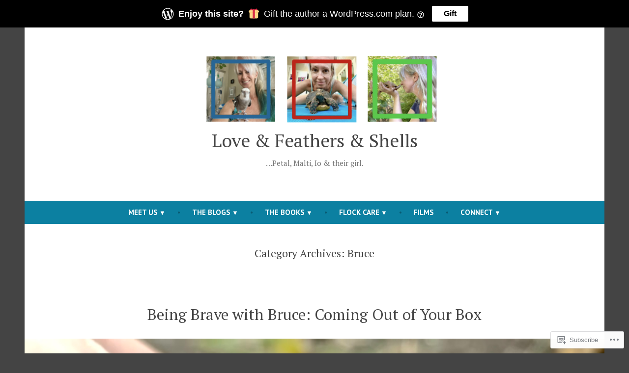

--- FILE ---
content_type: text/html; charset=UTF-8
request_url: https://loveandfeathersandshells.com/category/bruce/page/3/
body_size: 25169
content:
<!doctype html>
<html lang="en">
<head>
	<meta charset="UTF-8" />
	<meta name="viewport" content="width=device-width, initial-scale=1" />
	<link rel="profile" href="https://gmpg.org/xfn/11" />
	<title>Bruce &#8211; Page 3 &#8211; Love &amp; Feathers &amp; Shells</title>
<script type="text/javascript">
  WebFontConfig = {"google":{"families":["Oswald:300:latin,latin-ext","Open+Sans:r,i,b,bi:latin,latin-ext"]},"api_url":"https:\/\/fonts-api.wp.com\/css"};
  (function() {
    var wf = document.createElement('script');
    wf.src = '/wp-content/plugins/custom-fonts/js/webfont.js';
    wf.type = 'text/javascript';
    wf.async = 'true';
    var s = document.getElementsByTagName('script')[0];
    s.parentNode.insertBefore(wf, s);
	})();
</script><style id="jetpack-custom-fonts-css"></style>
<meta name='robots' content='max-image-preview:large' />
<meta name="google-site-verification" content="HeQul3t5hnWWRbj-84N-Tlfq9EeB8AAjSwAQoGR1NiA" />
<meta name="msvalidate.01" content="12B07682B5F1E17234362D516280E941" />

<!-- Async WordPress.com Remote Login -->
<script id="wpcom_remote_login_js">
var wpcom_remote_login_extra_auth = '';
function wpcom_remote_login_remove_dom_node_id( element_id ) {
	var dom_node = document.getElementById( element_id );
	if ( dom_node ) { dom_node.parentNode.removeChild( dom_node ); }
}
function wpcom_remote_login_remove_dom_node_classes( class_name ) {
	var dom_nodes = document.querySelectorAll( '.' + class_name );
	for ( var i = 0; i < dom_nodes.length; i++ ) {
		dom_nodes[ i ].parentNode.removeChild( dom_nodes[ i ] );
	}
}
function wpcom_remote_login_final_cleanup() {
	wpcom_remote_login_remove_dom_node_classes( "wpcom_remote_login_msg" );
	wpcom_remote_login_remove_dom_node_id( "wpcom_remote_login_key" );
	wpcom_remote_login_remove_dom_node_id( "wpcom_remote_login_validate" );
	wpcom_remote_login_remove_dom_node_id( "wpcom_remote_login_js" );
	wpcom_remote_login_remove_dom_node_id( "wpcom_request_access_iframe" );
	wpcom_remote_login_remove_dom_node_id( "wpcom_request_access_styles" );
}

// Watch for messages back from the remote login
window.addEventListener( "message", function( e ) {
	if ( e.origin === "https://r-login.wordpress.com" ) {
		var data = {};
		try {
			data = JSON.parse( e.data );
		} catch( e ) {
			wpcom_remote_login_final_cleanup();
			return;
		}

		if ( data.msg === 'LOGIN' ) {
			// Clean up the login check iframe
			wpcom_remote_login_remove_dom_node_id( "wpcom_remote_login_key" );

			var id_regex = new RegExp( /^[0-9]+$/ );
			var token_regex = new RegExp( /^.*|.*|.*$/ );
			if (
				token_regex.test( data.token )
				&& id_regex.test( data.wpcomid )
			) {
				// We have everything we need to ask for a login
				var script = document.createElement( "script" );
				script.setAttribute( "id", "wpcom_remote_login_validate" );
				script.src = '/remote-login.php?wpcom_remote_login=validate'
					+ '&wpcomid=' + data.wpcomid
					+ '&token=' + encodeURIComponent( data.token )
					+ '&host=' + window.location.protocol
					+ '//' + window.location.hostname
					+ '&postid=39850'
					+ '&is_singular=';
				document.body.appendChild( script );
			}

			return;
		}

		// Safari ITP, not logged in, so redirect
		if ( data.msg === 'LOGIN-REDIRECT' ) {
			window.location = 'https://wordpress.com/log-in?redirect_to=' + window.location.href;
			return;
		}

		// Safari ITP, storage access failed, remove the request
		if ( data.msg === 'LOGIN-REMOVE' ) {
			var css_zap = 'html { -webkit-transition: margin-top 1s; transition: margin-top 1s; } /* 9001 */ html { margin-top: 0 !important; } * html body { margin-top: 0 !important; } @media screen and ( max-width: 782px ) { html { margin-top: 0 !important; } * html body { margin-top: 0 !important; } }';
			var style_zap = document.createElement( 'style' );
			style_zap.type = 'text/css';
			style_zap.appendChild( document.createTextNode( css_zap ) );
			document.body.appendChild( style_zap );

			var e = document.getElementById( 'wpcom_request_access_iframe' );
			e.parentNode.removeChild( e );

			document.cookie = 'wordpress_com_login_access=denied; path=/; max-age=31536000';

			return;
		}

		// Safari ITP
		if ( data.msg === 'REQUEST_ACCESS' ) {
			console.log( 'request access: safari' );

			// Check ITP iframe enable/disable knob
			if ( wpcom_remote_login_extra_auth !== 'safari_itp_iframe' ) {
				return;
			}

			// If we are in a "private window" there is no ITP.
			var private_window = false;
			try {
				var opendb = window.openDatabase( null, null, null, null );
			} catch( e ) {
				private_window = true;
			}

			if ( private_window ) {
				console.log( 'private window' );
				return;
			}

			var iframe = document.createElement( 'iframe' );
			iframe.id = 'wpcom_request_access_iframe';
			iframe.setAttribute( 'scrolling', 'no' );
			iframe.setAttribute( 'sandbox', 'allow-storage-access-by-user-activation allow-scripts allow-same-origin allow-top-navigation-by-user-activation' );
			iframe.src = 'https://r-login.wordpress.com/remote-login.php?wpcom_remote_login=request_access&origin=' + encodeURIComponent( data.origin ) + '&wpcomid=' + encodeURIComponent( data.wpcomid );

			var css = 'html { -webkit-transition: margin-top 1s; transition: margin-top 1s; } /* 9001 */ html { margin-top: 46px !important; } * html body { margin-top: 46px !important; } @media screen and ( max-width: 660px ) { html { margin-top: 71px !important; } * html body { margin-top: 71px !important; } #wpcom_request_access_iframe { display: block; height: 71px !important; } } #wpcom_request_access_iframe { border: 0px; height: 46px; position: fixed; top: 0; left: 0; width: 100%; min-width: 100%; z-index: 99999; background: #23282d; } ';

			var style = document.createElement( 'style' );
			style.type = 'text/css';
			style.id = 'wpcom_request_access_styles';
			style.appendChild( document.createTextNode( css ) );
			document.body.appendChild( style );

			document.body.appendChild( iframe );
		}

		if ( data.msg === 'DONE' ) {
			wpcom_remote_login_final_cleanup();
		}
	}
}, false );

// Inject the remote login iframe after the page has had a chance to load
// more critical resources
window.addEventListener( "DOMContentLoaded", function( e ) {
	var iframe = document.createElement( "iframe" );
	iframe.style.display = "none";
	iframe.setAttribute( "scrolling", "no" );
	iframe.setAttribute( "id", "wpcom_remote_login_key" );
	iframe.src = "https://r-login.wordpress.com/remote-login.php"
		+ "?wpcom_remote_login=key"
		+ "&origin=aHR0cHM6Ly9sb3ZlYW5kZmVhdGhlcnNhbmRzaGVsbHMuY29t"
		+ "&wpcomid=31673844"
		+ "&time=" + Math.floor( Date.now() / 1000 );
	document.body.appendChild( iframe );
}, false );
</script>
<link rel='dns-prefetch' href='//s0.wp.com' />
<link rel='dns-prefetch' href='//fonts-api.wp.com' />
<link rel="alternate" type="application/rss+xml" title="Love &amp; Feathers &amp; Shells &raquo; Feed" href="https://loveandfeathersandshells.com/feed/" />
<link rel="alternate" type="application/rss+xml" title="Love &amp; Feathers &amp; Shells &raquo; Comments Feed" href="https://loveandfeathersandshells.com/comments/feed/" />
<link rel="alternate" type="application/rss+xml" title="Love &amp; Feathers &amp; Shells &raquo; Bruce Category Feed" href="https://loveandfeathersandshells.com/category/bruce/feed/" />
	<script type="text/javascript">
		/* <![CDATA[ */
		function addLoadEvent(func) {
			var oldonload = window.onload;
			if (typeof window.onload != 'function') {
				window.onload = func;
			} else {
				window.onload = function () {
					oldonload();
					func();
				}
			}
		}
		/* ]]> */
	</script>
	<link crossorigin='anonymous' rel='stylesheet' id='all-css-0-1' href='/wp-content/mu-plugins/likes/jetpack-likes.css?m=1743883414i&cssminify=yes' type='text/css' media='all' />
<style id='wp-emoji-styles-inline-css'>

	img.wp-smiley, img.emoji {
		display: inline !important;
		border: none !important;
		box-shadow: none !important;
		height: 1em !important;
		width: 1em !important;
		margin: 0 0.07em !important;
		vertical-align: -0.1em !important;
		background: none !important;
		padding: 0 !important;
	}
/*# sourceURL=wp-emoji-styles-inline-css */
</style>
<link crossorigin='anonymous' rel='stylesheet' id='all-css-2-1' href='/wp-content/plugins/gutenberg-core/v22.2.0/build/styles/block-library/style.css?m=1764855221i&cssminify=yes' type='text/css' media='all' />
<style id='wp-block-library-inline-css'>
.has-text-align-justify {
	text-align:justify;
}
.has-text-align-justify{text-align:justify;}

/*# sourceURL=wp-block-library-inline-css */
</style><style id='wp-block-paragraph-inline-css'>
.is-small-text{font-size:.875em}.is-regular-text{font-size:1em}.is-large-text{font-size:2.25em}.is-larger-text{font-size:3em}.has-drop-cap:not(:focus):first-letter{float:left;font-size:8.4em;font-style:normal;font-weight:100;line-height:.68;margin:.05em .1em 0 0;text-transform:uppercase}body.rtl .has-drop-cap:not(:focus):first-letter{float:none;margin-left:.1em}p.has-drop-cap.has-background{overflow:hidden}:root :where(p.has-background){padding:1.25em 2.375em}:where(p.has-text-color:not(.has-link-color)) a{color:inherit}p.has-text-align-left[style*="writing-mode:vertical-lr"],p.has-text-align-right[style*="writing-mode:vertical-rl"]{rotate:180deg}
/*# sourceURL=/wp-content/plugins/gutenberg-core/v22.2.0/build/styles/block-library/paragraph/style.css */
</style>
<style id='global-styles-inline-css'>
:root{--wp--preset--aspect-ratio--square: 1;--wp--preset--aspect-ratio--4-3: 4/3;--wp--preset--aspect-ratio--3-4: 3/4;--wp--preset--aspect-ratio--3-2: 3/2;--wp--preset--aspect-ratio--2-3: 2/3;--wp--preset--aspect-ratio--16-9: 16/9;--wp--preset--aspect-ratio--9-16: 9/16;--wp--preset--color--black: #000000;--wp--preset--color--cyan-bluish-gray: #abb8c3;--wp--preset--color--white: #ffffff;--wp--preset--color--pale-pink: #f78da7;--wp--preset--color--vivid-red: #cf2e2e;--wp--preset--color--luminous-vivid-orange: #ff6900;--wp--preset--color--luminous-vivid-amber: #fcb900;--wp--preset--color--light-green-cyan: #7bdcb5;--wp--preset--color--vivid-green-cyan: #00d084;--wp--preset--color--pale-cyan-blue: #8ed1fc;--wp--preset--color--vivid-cyan-blue: #0693e3;--wp--preset--color--vivid-purple: #9b51e0;--wp--preset--color--primary: #0C80A1;--wp--preset--color--secondary: #D4401C;--wp--preset--color--foreground: #444444;--wp--preset--color--background: #FFFFFF;--wp--preset--gradient--vivid-cyan-blue-to-vivid-purple: linear-gradient(135deg,rgb(6,147,227) 0%,rgb(155,81,224) 100%);--wp--preset--gradient--light-green-cyan-to-vivid-green-cyan: linear-gradient(135deg,rgb(122,220,180) 0%,rgb(0,208,130) 100%);--wp--preset--gradient--luminous-vivid-amber-to-luminous-vivid-orange: linear-gradient(135deg,rgb(252,185,0) 0%,rgb(255,105,0) 100%);--wp--preset--gradient--luminous-vivid-orange-to-vivid-red: linear-gradient(135deg,rgb(255,105,0) 0%,rgb(207,46,46) 100%);--wp--preset--gradient--very-light-gray-to-cyan-bluish-gray: linear-gradient(135deg,rgb(238,238,238) 0%,rgb(169,184,195) 100%);--wp--preset--gradient--cool-to-warm-spectrum: linear-gradient(135deg,rgb(74,234,220) 0%,rgb(151,120,209) 20%,rgb(207,42,186) 40%,rgb(238,44,130) 60%,rgb(251,105,98) 80%,rgb(254,248,76) 100%);--wp--preset--gradient--blush-light-purple: linear-gradient(135deg,rgb(255,206,236) 0%,rgb(152,150,240) 100%);--wp--preset--gradient--blush-bordeaux: linear-gradient(135deg,rgb(254,205,165) 0%,rgb(254,45,45) 50%,rgb(107,0,62) 100%);--wp--preset--gradient--luminous-dusk: linear-gradient(135deg,rgb(255,203,112) 0%,rgb(199,81,192) 50%,rgb(65,88,208) 100%);--wp--preset--gradient--pale-ocean: linear-gradient(135deg,rgb(255,245,203) 0%,rgb(182,227,212) 50%,rgb(51,167,181) 100%);--wp--preset--gradient--electric-grass: linear-gradient(135deg,rgb(202,248,128) 0%,rgb(113,206,126) 100%);--wp--preset--gradient--midnight: linear-gradient(135deg,rgb(2,3,129) 0%,rgb(40,116,252) 100%);--wp--preset--font-size--small: 15px;--wp--preset--font-size--medium: 20px;--wp--preset--font-size--large: 25.92px;--wp--preset--font-size--x-large: 42px;--wp--preset--font-size--normal: 18px;--wp--preset--font-size--huge: 31.104px;--wp--preset--font-family--albert-sans: 'Albert Sans', sans-serif;--wp--preset--font-family--alegreya: Alegreya, serif;--wp--preset--font-family--arvo: Arvo, serif;--wp--preset--font-family--bodoni-moda: 'Bodoni Moda', serif;--wp--preset--font-family--bricolage-grotesque: 'Bricolage Grotesque', sans-serif;--wp--preset--font-family--cabin: Cabin, sans-serif;--wp--preset--font-family--chivo: Chivo, sans-serif;--wp--preset--font-family--commissioner: Commissioner, sans-serif;--wp--preset--font-family--cormorant: Cormorant, serif;--wp--preset--font-family--courier-prime: 'Courier Prime', monospace;--wp--preset--font-family--crimson-pro: 'Crimson Pro', serif;--wp--preset--font-family--dm-mono: 'DM Mono', monospace;--wp--preset--font-family--dm-sans: 'DM Sans', sans-serif;--wp--preset--font-family--dm-serif-display: 'DM Serif Display', serif;--wp--preset--font-family--domine: Domine, serif;--wp--preset--font-family--eb-garamond: 'EB Garamond', serif;--wp--preset--font-family--epilogue: Epilogue, sans-serif;--wp--preset--font-family--fahkwang: Fahkwang, sans-serif;--wp--preset--font-family--figtree: Figtree, sans-serif;--wp--preset--font-family--fira-sans: 'Fira Sans', sans-serif;--wp--preset--font-family--fjalla-one: 'Fjalla One', sans-serif;--wp--preset--font-family--fraunces: Fraunces, serif;--wp--preset--font-family--gabarito: Gabarito, system-ui;--wp--preset--font-family--ibm-plex-mono: 'IBM Plex Mono', monospace;--wp--preset--font-family--ibm-plex-sans: 'IBM Plex Sans', sans-serif;--wp--preset--font-family--ibarra-real-nova: 'Ibarra Real Nova', serif;--wp--preset--font-family--instrument-serif: 'Instrument Serif', serif;--wp--preset--font-family--inter: Inter, sans-serif;--wp--preset--font-family--josefin-sans: 'Josefin Sans', sans-serif;--wp--preset--font-family--jost: Jost, sans-serif;--wp--preset--font-family--libre-baskerville: 'Libre Baskerville', serif;--wp--preset--font-family--libre-franklin: 'Libre Franklin', sans-serif;--wp--preset--font-family--literata: Literata, serif;--wp--preset--font-family--lora: Lora, serif;--wp--preset--font-family--merriweather: Merriweather, serif;--wp--preset--font-family--montserrat: Montserrat, sans-serif;--wp--preset--font-family--newsreader: Newsreader, serif;--wp--preset--font-family--noto-sans-mono: 'Noto Sans Mono', sans-serif;--wp--preset--font-family--nunito: Nunito, sans-serif;--wp--preset--font-family--open-sans: 'Open Sans', sans-serif;--wp--preset--font-family--overpass: Overpass, sans-serif;--wp--preset--font-family--pt-serif: 'PT Serif', serif;--wp--preset--font-family--petrona: Petrona, serif;--wp--preset--font-family--piazzolla: Piazzolla, serif;--wp--preset--font-family--playfair-display: 'Playfair Display', serif;--wp--preset--font-family--plus-jakarta-sans: 'Plus Jakarta Sans', sans-serif;--wp--preset--font-family--poppins: Poppins, sans-serif;--wp--preset--font-family--raleway: Raleway, sans-serif;--wp--preset--font-family--roboto: Roboto, sans-serif;--wp--preset--font-family--roboto-slab: 'Roboto Slab', serif;--wp--preset--font-family--rubik: Rubik, sans-serif;--wp--preset--font-family--rufina: Rufina, serif;--wp--preset--font-family--sora: Sora, sans-serif;--wp--preset--font-family--source-sans-3: 'Source Sans 3', sans-serif;--wp--preset--font-family--source-serif-4: 'Source Serif 4', serif;--wp--preset--font-family--space-mono: 'Space Mono', monospace;--wp--preset--font-family--syne: Syne, sans-serif;--wp--preset--font-family--texturina: Texturina, serif;--wp--preset--font-family--urbanist: Urbanist, sans-serif;--wp--preset--font-family--work-sans: 'Work Sans', sans-serif;--wp--preset--spacing--20: 0.44rem;--wp--preset--spacing--30: 0.67rem;--wp--preset--spacing--40: 1rem;--wp--preset--spacing--50: 1.5rem;--wp--preset--spacing--60: 2.25rem;--wp--preset--spacing--70: 3.38rem;--wp--preset--spacing--80: 5.06rem;--wp--preset--shadow--natural: 6px 6px 9px rgba(0, 0, 0, 0.2);--wp--preset--shadow--deep: 12px 12px 50px rgba(0, 0, 0, 0.4);--wp--preset--shadow--sharp: 6px 6px 0px rgba(0, 0, 0, 0.2);--wp--preset--shadow--outlined: 6px 6px 0px -3px rgb(255, 255, 255), 6px 6px rgb(0, 0, 0);--wp--preset--shadow--crisp: 6px 6px 0px rgb(0, 0, 0);}:root :where(.is-layout-flow) > :first-child{margin-block-start: 0;}:root :where(.is-layout-flow) > :last-child{margin-block-end: 0;}:root :where(.is-layout-flow) > *{margin-block-start: 24px;margin-block-end: 0;}:root :where(.is-layout-constrained) > :first-child{margin-block-start: 0;}:root :where(.is-layout-constrained) > :last-child{margin-block-end: 0;}:root :where(.is-layout-constrained) > *{margin-block-start: 24px;margin-block-end: 0;}:root :where(.is-layout-flex){gap: 24px;}:root :where(.is-layout-grid){gap: 24px;}body .is-layout-flex{display: flex;}.is-layout-flex{flex-wrap: wrap;align-items: center;}.is-layout-flex > :is(*, div){margin: 0;}body .is-layout-grid{display: grid;}.is-layout-grid > :is(*, div){margin: 0;}.has-black-color{color: var(--wp--preset--color--black) !important;}.has-cyan-bluish-gray-color{color: var(--wp--preset--color--cyan-bluish-gray) !important;}.has-white-color{color: var(--wp--preset--color--white) !important;}.has-pale-pink-color{color: var(--wp--preset--color--pale-pink) !important;}.has-vivid-red-color{color: var(--wp--preset--color--vivid-red) !important;}.has-luminous-vivid-orange-color{color: var(--wp--preset--color--luminous-vivid-orange) !important;}.has-luminous-vivid-amber-color{color: var(--wp--preset--color--luminous-vivid-amber) !important;}.has-light-green-cyan-color{color: var(--wp--preset--color--light-green-cyan) !important;}.has-vivid-green-cyan-color{color: var(--wp--preset--color--vivid-green-cyan) !important;}.has-pale-cyan-blue-color{color: var(--wp--preset--color--pale-cyan-blue) !important;}.has-vivid-cyan-blue-color{color: var(--wp--preset--color--vivid-cyan-blue) !important;}.has-vivid-purple-color{color: var(--wp--preset--color--vivid-purple) !important;}.has-primary-color{color: var(--wp--preset--color--primary) !important;}.has-secondary-color{color: var(--wp--preset--color--secondary) !important;}.has-foreground-color{color: var(--wp--preset--color--foreground) !important;}.has-background-color{color: var(--wp--preset--color--background) !important;}.has-black-background-color{background-color: var(--wp--preset--color--black) !important;}.has-cyan-bluish-gray-background-color{background-color: var(--wp--preset--color--cyan-bluish-gray) !important;}.has-white-background-color{background-color: var(--wp--preset--color--white) !important;}.has-pale-pink-background-color{background-color: var(--wp--preset--color--pale-pink) !important;}.has-vivid-red-background-color{background-color: var(--wp--preset--color--vivid-red) !important;}.has-luminous-vivid-orange-background-color{background-color: var(--wp--preset--color--luminous-vivid-orange) !important;}.has-luminous-vivid-amber-background-color{background-color: var(--wp--preset--color--luminous-vivid-amber) !important;}.has-light-green-cyan-background-color{background-color: var(--wp--preset--color--light-green-cyan) !important;}.has-vivid-green-cyan-background-color{background-color: var(--wp--preset--color--vivid-green-cyan) !important;}.has-pale-cyan-blue-background-color{background-color: var(--wp--preset--color--pale-cyan-blue) !important;}.has-vivid-cyan-blue-background-color{background-color: var(--wp--preset--color--vivid-cyan-blue) !important;}.has-vivid-purple-background-color{background-color: var(--wp--preset--color--vivid-purple) !important;}.has-primary-background-color{background-color: var(--wp--preset--color--primary) !important;}.has-secondary-background-color{background-color: var(--wp--preset--color--secondary) !important;}.has-foreground-background-color{background-color: var(--wp--preset--color--foreground) !important;}.has-background-background-color{background-color: var(--wp--preset--color--background) !important;}.has-black-border-color{border-color: var(--wp--preset--color--black) !important;}.has-cyan-bluish-gray-border-color{border-color: var(--wp--preset--color--cyan-bluish-gray) !important;}.has-white-border-color{border-color: var(--wp--preset--color--white) !important;}.has-pale-pink-border-color{border-color: var(--wp--preset--color--pale-pink) !important;}.has-vivid-red-border-color{border-color: var(--wp--preset--color--vivid-red) !important;}.has-luminous-vivid-orange-border-color{border-color: var(--wp--preset--color--luminous-vivid-orange) !important;}.has-luminous-vivid-amber-border-color{border-color: var(--wp--preset--color--luminous-vivid-amber) !important;}.has-light-green-cyan-border-color{border-color: var(--wp--preset--color--light-green-cyan) !important;}.has-vivid-green-cyan-border-color{border-color: var(--wp--preset--color--vivid-green-cyan) !important;}.has-pale-cyan-blue-border-color{border-color: var(--wp--preset--color--pale-cyan-blue) !important;}.has-vivid-cyan-blue-border-color{border-color: var(--wp--preset--color--vivid-cyan-blue) !important;}.has-vivid-purple-border-color{border-color: var(--wp--preset--color--vivid-purple) !important;}.has-primary-border-color{border-color: var(--wp--preset--color--primary) !important;}.has-secondary-border-color{border-color: var(--wp--preset--color--secondary) !important;}.has-foreground-border-color{border-color: var(--wp--preset--color--foreground) !important;}.has-background-border-color{border-color: var(--wp--preset--color--background) !important;}.has-vivid-cyan-blue-to-vivid-purple-gradient-background{background: var(--wp--preset--gradient--vivid-cyan-blue-to-vivid-purple) !important;}.has-light-green-cyan-to-vivid-green-cyan-gradient-background{background: var(--wp--preset--gradient--light-green-cyan-to-vivid-green-cyan) !important;}.has-luminous-vivid-amber-to-luminous-vivid-orange-gradient-background{background: var(--wp--preset--gradient--luminous-vivid-amber-to-luminous-vivid-orange) !important;}.has-luminous-vivid-orange-to-vivid-red-gradient-background{background: var(--wp--preset--gradient--luminous-vivid-orange-to-vivid-red) !important;}.has-very-light-gray-to-cyan-bluish-gray-gradient-background{background: var(--wp--preset--gradient--very-light-gray-to-cyan-bluish-gray) !important;}.has-cool-to-warm-spectrum-gradient-background{background: var(--wp--preset--gradient--cool-to-warm-spectrum) !important;}.has-blush-light-purple-gradient-background{background: var(--wp--preset--gradient--blush-light-purple) !important;}.has-blush-bordeaux-gradient-background{background: var(--wp--preset--gradient--blush-bordeaux) !important;}.has-luminous-dusk-gradient-background{background: var(--wp--preset--gradient--luminous-dusk) !important;}.has-pale-ocean-gradient-background{background: var(--wp--preset--gradient--pale-ocean) !important;}.has-electric-grass-gradient-background{background: var(--wp--preset--gradient--electric-grass) !important;}.has-midnight-gradient-background{background: var(--wp--preset--gradient--midnight) !important;}.has-small-font-size{font-size: var(--wp--preset--font-size--small) !important;}.has-medium-font-size{font-size: var(--wp--preset--font-size--medium) !important;}.has-large-font-size{font-size: var(--wp--preset--font-size--large) !important;}.has-x-large-font-size{font-size: var(--wp--preset--font-size--x-large) !important;}.has-normal-font-size{font-size: var(--wp--preset--font-size--normal) !important;}.has-huge-font-size{font-size: var(--wp--preset--font-size--huge) !important;}.has-albert-sans-font-family{font-family: var(--wp--preset--font-family--albert-sans) !important;}.has-alegreya-font-family{font-family: var(--wp--preset--font-family--alegreya) !important;}.has-arvo-font-family{font-family: var(--wp--preset--font-family--arvo) !important;}.has-bodoni-moda-font-family{font-family: var(--wp--preset--font-family--bodoni-moda) !important;}.has-bricolage-grotesque-font-family{font-family: var(--wp--preset--font-family--bricolage-grotesque) !important;}.has-cabin-font-family{font-family: var(--wp--preset--font-family--cabin) !important;}.has-chivo-font-family{font-family: var(--wp--preset--font-family--chivo) !important;}.has-commissioner-font-family{font-family: var(--wp--preset--font-family--commissioner) !important;}.has-cormorant-font-family{font-family: var(--wp--preset--font-family--cormorant) !important;}.has-courier-prime-font-family{font-family: var(--wp--preset--font-family--courier-prime) !important;}.has-crimson-pro-font-family{font-family: var(--wp--preset--font-family--crimson-pro) !important;}.has-dm-mono-font-family{font-family: var(--wp--preset--font-family--dm-mono) !important;}.has-dm-sans-font-family{font-family: var(--wp--preset--font-family--dm-sans) !important;}.has-dm-serif-display-font-family{font-family: var(--wp--preset--font-family--dm-serif-display) !important;}.has-domine-font-family{font-family: var(--wp--preset--font-family--domine) !important;}.has-eb-garamond-font-family{font-family: var(--wp--preset--font-family--eb-garamond) !important;}.has-epilogue-font-family{font-family: var(--wp--preset--font-family--epilogue) !important;}.has-fahkwang-font-family{font-family: var(--wp--preset--font-family--fahkwang) !important;}.has-figtree-font-family{font-family: var(--wp--preset--font-family--figtree) !important;}.has-fira-sans-font-family{font-family: var(--wp--preset--font-family--fira-sans) !important;}.has-fjalla-one-font-family{font-family: var(--wp--preset--font-family--fjalla-one) !important;}.has-fraunces-font-family{font-family: var(--wp--preset--font-family--fraunces) !important;}.has-gabarito-font-family{font-family: var(--wp--preset--font-family--gabarito) !important;}.has-ibm-plex-mono-font-family{font-family: var(--wp--preset--font-family--ibm-plex-mono) !important;}.has-ibm-plex-sans-font-family{font-family: var(--wp--preset--font-family--ibm-plex-sans) !important;}.has-ibarra-real-nova-font-family{font-family: var(--wp--preset--font-family--ibarra-real-nova) !important;}.has-instrument-serif-font-family{font-family: var(--wp--preset--font-family--instrument-serif) !important;}.has-inter-font-family{font-family: var(--wp--preset--font-family--inter) !important;}.has-josefin-sans-font-family{font-family: var(--wp--preset--font-family--josefin-sans) !important;}.has-jost-font-family{font-family: var(--wp--preset--font-family--jost) !important;}.has-libre-baskerville-font-family{font-family: var(--wp--preset--font-family--libre-baskerville) !important;}.has-libre-franklin-font-family{font-family: var(--wp--preset--font-family--libre-franklin) !important;}.has-literata-font-family{font-family: var(--wp--preset--font-family--literata) !important;}.has-lora-font-family{font-family: var(--wp--preset--font-family--lora) !important;}.has-merriweather-font-family{font-family: var(--wp--preset--font-family--merriweather) !important;}.has-montserrat-font-family{font-family: var(--wp--preset--font-family--montserrat) !important;}.has-newsreader-font-family{font-family: var(--wp--preset--font-family--newsreader) !important;}.has-noto-sans-mono-font-family{font-family: var(--wp--preset--font-family--noto-sans-mono) !important;}.has-nunito-font-family{font-family: var(--wp--preset--font-family--nunito) !important;}.has-open-sans-font-family{font-family: var(--wp--preset--font-family--open-sans) !important;}.has-overpass-font-family{font-family: var(--wp--preset--font-family--overpass) !important;}.has-pt-serif-font-family{font-family: var(--wp--preset--font-family--pt-serif) !important;}.has-petrona-font-family{font-family: var(--wp--preset--font-family--petrona) !important;}.has-piazzolla-font-family{font-family: var(--wp--preset--font-family--piazzolla) !important;}.has-playfair-display-font-family{font-family: var(--wp--preset--font-family--playfair-display) !important;}.has-plus-jakarta-sans-font-family{font-family: var(--wp--preset--font-family--plus-jakarta-sans) !important;}.has-poppins-font-family{font-family: var(--wp--preset--font-family--poppins) !important;}.has-raleway-font-family{font-family: var(--wp--preset--font-family--raleway) !important;}.has-roboto-font-family{font-family: var(--wp--preset--font-family--roboto) !important;}.has-roboto-slab-font-family{font-family: var(--wp--preset--font-family--roboto-slab) !important;}.has-rubik-font-family{font-family: var(--wp--preset--font-family--rubik) !important;}.has-rufina-font-family{font-family: var(--wp--preset--font-family--rufina) !important;}.has-sora-font-family{font-family: var(--wp--preset--font-family--sora) !important;}.has-source-sans-3-font-family{font-family: var(--wp--preset--font-family--source-sans-3) !important;}.has-source-serif-4-font-family{font-family: var(--wp--preset--font-family--source-serif-4) !important;}.has-space-mono-font-family{font-family: var(--wp--preset--font-family--space-mono) !important;}.has-syne-font-family{font-family: var(--wp--preset--font-family--syne) !important;}.has-texturina-font-family{font-family: var(--wp--preset--font-family--texturina) !important;}.has-urbanist-font-family{font-family: var(--wp--preset--font-family--urbanist) !important;}.has-work-sans-font-family{font-family: var(--wp--preset--font-family--work-sans) !important;}
/*# sourceURL=global-styles-inline-css */
</style>

<style id='classic-theme-styles-inline-css'>
/*! This file is auto-generated */
.wp-block-button__link{color:#fff;background-color:#32373c;border-radius:9999px;box-shadow:none;text-decoration:none;padding:calc(.667em + 2px) calc(1.333em + 2px);font-size:1.125em}.wp-block-file__button{background:#32373c;color:#fff;text-decoration:none}
/*# sourceURL=/wp-includes/css/classic-themes.min.css */
</style>
<link crossorigin='anonymous' rel='stylesheet' id='all-css-4-1' href='/_static/??-eJx9jEEOAiEQBD/kQECjeDC+ZWEnijIwYWA3/l72op689KFTVXplCCU3zE1z6reYRYfiUwlP0VYZpwxIJE4IFRd10HOU9iFA2iuhCiI7/ROiDt9WxfETT20jCOc4YUIa2D9t5eGA91xRBMZS7ATtPkTZvCtdzNEZt7f2fHq8Afl7R7w=&cssminify=yes' type='text/css' media='all' />
<link crossorigin='anonymous' rel='stylesheet' id='print-css-5-1' href='/wp-content/themes/pub/varia/print.css?m=1738187798i&cssminify=yes' type='text/css' media='print' />
<link crossorigin='anonymous' rel='stylesheet' id='all-css-6-1' href='/_static/??-eJx9i0EOAiEMAD8kNhsP4MH4FiCVxUBLaJH4e9d40Wi8zSQzMJuJTIqkoCtWFGgjgKx+htEJRO8F91FkB7/Lm+/ZQ6b4Ss1skevXUIdpZaRMAh1D4bRhgq16039TQjaFo9fM9CHmUnzuz/VcT4s9uMVZe3TXB7FgUCU=&cssminify=yes' type='text/css' media='all' />
<link rel='stylesheet' id='shawburn-fonts-css' href='https://fonts-api.wp.com/css?family=PT+Sans%3A400%2C400i%2C700%2C700i%7CPT+Serif%3A400%2C400i%2C700%2C700i&#038;subset=latin%2Clatin-ext' media='all' />
<link crossorigin='anonymous' rel='stylesheet' id='all-css-8-1' href='/wp-content/themes/pub/shawburn/style.css?m=1738187798i&cssminify=yes' type='text/css' media='all' />
<style id='jetpack-global-styles-frontend-style-inline-css'>
:root { --font-headings: unset; --font-base: unset; --font-headings-default: -apple-system,BlinkMacSystemFont,"Segoe UI",Roboto,Oxygen-Sans,Ubuntu,Cantarell,"Helvetica Neue",sans-serif; --font-base-default: -apple-system,BlinkMacSystemFont,"Segoe UI",Roboto,Oxygen-Sans,Ubuntu,Cantarell,"Helvetica Neue",sans-serif;}
/*# sourceURL=jetpack-global-styles-frontend-style-inline-css */
</style>
<link crossorigin='anonymous' rel='stylesheet' id='all-css-10-1' href='/_static/??-eJyNjcsKAjEMRX/IGtQZBxfip0hMS9sxTYppGfx7H7gRN+7ugcs5sFRHKi1Ig9Jd5R6zGMyhVaTrh8G6QFHfORhYwlvw6P39PbPENZmt4G/ROQuBKWVkxxrVvuBH1lIoz2waILJekF+HUzlupnG3nQ77YZwfuRJIaQ==&cssminify=yes' type='text/css' media='all' />
<script type="text/javascript" id="wpcom-actionbar-placeholder-js-extra">
/* <![CDATA[ */
var actionbardata = {"siteID":"31673844","postID":"0","siteURL":"https://loveandfeathersandshells.com","xhrURL":"https://loveandfeathersandshells.com/wp-admin/admin-ajax.php","nonce":"0b2adfe689","isLoggedIn":"","statusMessage":"","subsEmailDefault":"instantly","proxyScriptUrl":"https://s0.wp.com/wp-content/js/wpcom-proxy-request.js?m=1513050504i&amp;ver=20211021","i18n":{"followedText":"New posts from this site will now appear in your \u003Ca href=\"https://wordpress.com/reader\"\u003EReader\u003C/a\u003E","foldBar":"Collapse this bar","unfoldBar":"Expand this bar","shortLinkCopied":"Shortlink copied to clipboard."}};
//# sourceURL=wpcom-actionbar-placeholder-js-extra
/* ]]> */
</script>
<script type="text/javascript" id="jetpack-mu-wpcom-settings-js-before">
/* <![CDATA[ */
var JETPACK_MU_WPCOM_SETTINGS = {"assetsUrl":"https://s0.wp.com/wp-content/mu-plugins/jetpack-mu-wpcom-plugin/sun/jetpack_vendor/automattic/jetpack-mu-wpcom/src/build/"};
//# sourceURL=jetpack-mu-wpcom-settings-js-before
/* ]]> */
</script>
<script crossorigin='anonymous' type='text/javascript'  src='/wp-content/js/rlt-proxy.js?m=1720530689i'></script>
<script type="text/javascript" id="rlt-proxy-js-after">
/* <![CDATA[ */
	rltInitialize( {"token":null,"iframeOrigins":["https:\/\/widgets.wp.com"]} );
//# sourceURL=rlt-proxy-js-after
/* ]]> */
</script>
<link rel="EditURI" type="application/rsd+xml" title="RSD" href="https://loveandfeathers.wordpress.com/xmlrpc.php?rsd" />
<meta name="generator" content="WordPress.com" />

<!-- Jetpack Open Graph Tags -->
<meta property="og:type" content="website" />
<meta property="og:title" content="Bruce &#8211; Page 3 &#8211; Love &amp; Feathers &amp; Shells" />
<meta property="og:url" content="https://loveandfeathersandshells.com/category/bruce/" />
<meta property="og:description" content="A rescued Texas 3-toed box turtle and his girl." />
<meta property="og:site_name" content="Love &amp; Feathers &amp; Shells" />
<meta property="og:image" content="https://secure.gravatar.com/blavatar/e23577e931891db3e8ee43b9bf28e794ef7d8c1f28208e1e6c1f96ea37ffeafe?s=200&#038;ts=1768190212" />
<meta property="og:image:width" content="200" />
<meta property="og:image:height" content="200" />
<meta property="og:image:alt" content="" />
<meta property="og:locale" content="en_US" />
<meta name="twitter:creator" content="@shannoncutts" />
<meta name="twitter:site" content="@shannoncutts" />

<!-- End Jetpack Open Graph Tags -->
<link rel="shortcut icon" type="image/x-icon" href="https://secure.gravatar.com/blavatar/e23577e931891db3e8ee43b9bf28e794ef7d8c1f28208e1e6c1f96ea37ffeafe?s=32" sizes="16x16" />
<link rel="icon" type="image/x-icon" href="https://secure.gravatar.com/blavatar/e23577e931891db3e8ee43b9bf28e794ef7d8c1f28208e1e6c1f96ea37ffeafe?s=32" sizes="16x16" />
<link rel="apple-touch-icon" href="https://secure.gravatar.com/blavatar/e23577e931891db3e8ee43b9bf28e794ef7d8c1f28208e1e6c1f96ea37ffeafe?s=114" />
<link rel='openid.server' href='https://loveandfeathersandshells.com/?openidserver=1' />
<link rel='openid.delegate' href='https://loveandfeathersandshells.com/' />
<link rel="search" type="application/opensearchdescription+xml" href="https://loveandfeathersandshells.com/osd.xml" title="Love &#38; Feathers &#38; Shells" />
<link rel="search" type="application/opensearchdescription+xml" href="https://s1.wp.com/opensearch.xml" title="WordPress.com" />
<meta name="description" content="A rescued Texas 3-toed box turtle and his girl." />
<link crossorigin='anonymous' rel='stylesheet' id='all-css-0-3' href='/_static/??-eJyVjUsOwjAMRC9EsPi0FQvEUVBq3Mht4kR1rF4fKkGF2LGcp3kzsBSHWSpJhT7m4Eq0wKIQeKgswfVehGZA/UX7F9rBl55sk0eqxeP0zqAmcGfB9QEnBV24/D2Q8sMiKaCfsynFrfMB694tXQ9dczp2l/bcjE9eZ1J9&cssminify=yes' type='text/css' media='all' />
</head>

<body class="archive paged category category-bruce category-233472 wp-custom-logo wp-embed-responsive paged-3 category-paged-3 wp-theme-pubvaria wp-child-theme-pubshawburn customizer-styles-applied hfeed image-filters-enabled hide-homepage-title hide-footer-credit jetpack-reblog-enabled">


<div id="page" class="site">
	<a class="skip-link screen-reader-text" href="#content">Skip to content</a>

	
<header id="masthead" class="site-header responsive-max-width has-logo has-title-and-tagline has-menu" role="banner">
	<div class="site-branding">

			<div class="site-logo"><a href="https://loveandfeathersandshells.com/" class="custom-logo-link" rel="home"><img width="750" height="149" src="https://loveandfeathersandshells.com/wp-content/uploads/2023/08/cropped-5a367-lfs-banner.png" class="custom-logo" alt="Love and Feathers and Shells banner" decoding="async" srcset="https://loveandfeathersandshells.com/wp-content/uploads/2023/08/cropped-5a367-lfs-banner.png?w=750&amp;h=149 750w, https://loveandfeathersandshells.com/wp-content/uploads/2023/08/cropped-5a367-lfs-banner.png?w=1500&amp;h=298 1500w, https://loveandfeathersandshells.com/wp-content/uploads/2023/08/cropped-5a367-lfs-banner.png?w=200&amp;h=40 200w, https://loveandfeathersandshells.com/wp-content/uploads/2023/08/cropped-5a367-lfs-banner.png?w=300&amp;h=60 300w, https://loveandfeathersandshells.com/wp-content/uploads/2023/08/cropped-5a367-lfs-banner.png?w=768&amp;h=153 768w, https://loveandfeathersandshells.com/wp-content/uploads/2023/08/cropped-5a367-lfs-banner.png?w=1024&amp;h=203 1024w, https://loveandfeathersandshells.com/wp-content/uploads/2023/08/cropped-5a367-lfs-banner.png?w=1440&amp;h=286 1440w" sizes="(max-width: 750px) 100vw, 750px" data-attachment-id="44202" data-permalink="https://loveandfeathersandshells.com/lfs-banner-2/" data-orig-file="https://loveandfeathersandshells.com/wp-content/uploads/2023/08/cropped-5a367-lfs-banner.png" data-orig-size="1536,305" data-comments-opened="1" data-image-meta="{&quot;aperture&quot;:&quot;0&quot;,&quot;credit&quot;:&quot;&quot;,&quot;camera&quot;:&quot;&quot;,&quot;caption&quot;:&quot;&quot;,&quot;created_timestamp&quot;:&quot;0&quot;,&quot;copyright&quot;:&quot;&quot;,&quot;focal_length&quot;:&quot;0&quot;,&quot;iso&quot;:&quot;0&quot;,&quot;shutter_speed&quot;:&quot;0&quot;,&quot;title&quot;:&quot;&quot;,&quot;orientation&quot;:&quot;0&quot;}" data-image-title="LFS Banner" data-image-description="&lt;p&gt;Love and Feathers and Shells banner&lt;/p&gt;
" data-image-caption="" data-medium-file="https://loveandfeathersandshells.com/wp-content/uploads/2023/08/cropped-5a367-lfs-banner.png?w=300" data-large-file="https://loveandfeathersandshells.com/wp-content/uploads/2023/08/cropped-5a367-lfs-banner.png?w=750" /></a></div>
								<p class="site-title"><a href="https://loveandfeathersandshells.com/" rel="home">Love &amp; Feathers &amp; Shells</a></p>
			
				<p class="site-description">
				&#8230;Petal, Malti, Io &amp; their girl.			</p>
	</div><!-- .site-branding -->
		<nav id="site-navigation" class="main-navigation" aria-label="Main Navigation">

		<input type="checkbox" role="button" aria-haspopup="true" id="toggle" class="hide-visually">
		<label for="toggle" id="toggle-menu" class="button">
			Menu			<span class="dropdown-icon open">+</span>
			<span class="dropdown-icon close">&times;</span>
			<span class="hide-visually expanded-text">expanded</span>
			<span class="hide-visually collapsed-text">collapsed</span>
		</label>

		<div class="menu-lfs-menu-container"><ul id="menu-lfs-menu-1" class="main-menu" aria-label="submenu"><li class="menu-item menu-item-type-post_type menu-item-object-page menu-item-has-children menu-item-43130"><a href="https://loveandfeathersandshells.com/meet-the-flock-2/" aria-haspopup="true" aria-expanded="false">Meet Us</a>
<ul class="sub-menu">
	<li class="menu-item menu-item-type-post_type menu-item-object-page menu-item-43133"><a href="https://loveandfeathersandshells.com/meet-the-flock-2/about-shannon/">Meet Shannon</a></li>
	<li class="menu-item menu-item-type-post_type menu-item-object-page menu-item-43132"><a href="https://loveandfeathersandshells.com/meet-the-flock-2/about-pearl/">Meet Pearl</a></li>
	<li class="menu-item menu-item-type-post_type menu-item-object-page menu-item-43131"><a href="https://loveandfeathersandshells.com/meet-the-flock-2/meet-malti-bruce/">Meet Malti</a></li>
	<li class="menu-item menu-item-type-post_type menu-item-object-page menu-item-42418"><a href="https://loveandfeathersandshells.com/meet-the-flock-2/meet-bruce/">Meet Bruce</a></li>
	<li class="menu-item menu-item-type-post_type menu-item-object-page menu-item-42425"><a href="https://loveandfeathersandshells.com/meet-io/">Meet Io</a></li>
	<li class="menu-item menu-item-type-post_type menu-item-object-page menu-item-42419"><a href="https://loveandfeathersandshells.com/meet-the-flock-2/full-flock/">Meet the Rest Of Our Flock</a></li>
</ul>
</li>
<li class="menu-item menu-item-type-custom menu-item-object-custom menu-item-has-children menu-item-44221"><a href="https://atomic-temporary-31673844.wpcomstaging.com/category/pearl/" aria-haspopup="true" aria-expanded="false">The Blogs</a>
<ul class="sub-menu">
	<li class="menu-item menu-item-type-custom menu-item-object-custom menu-item-44218"><a href="https://atomic-temporary-31673844.wpcomstaging.com/category/pearl/">Pearl&#8217;s Blog</a></li>
	<li class="menu-item menu-item-type-custom menu-item-object-custom menu-item-44219"><a href="https://atomic-temporary-31673844.wpcomstaging.com/category/malti/">Malti&#8217;s Blog</a></li>
	<li class="menu-item menu-item-type-custom menu-item-object-custom menu-item-44220"><a href="https://atomic-temporary-31673844.wpcomstaging.com/category/bruce/">Bruce&#8217;s Blog</a></li>
</ul>
</li>
<li class="menu-item menu-item-type-post_type menu-item-object-page menu-item-has-children menu-item-42421"><a href="https://loveandfeathersandshells.com/books/" aria-haspopup="true" aria-expanded="false">The Books</a>
<ul class="sub-menu">
	<li class="menu-item menu-item-type-post_type menu-item-object-page menu-item-42422"><a href="https://loveandfeathersandshells.com/books/pearls-book-2/">Love &amp; Feathers</a></li>
	<li class="menu-item menu-item-type-post_type menu-item-object-page menu-item-42423"><a href="https://loveandfeathersandshells.com/books/waffles-and-more-is-here/">Waffles &amp; More</a></li>
	<li class="menu-item menu-item-type-post_type menu-item-object-page menu-item-42426"><a href="https://loveandfeathersandshells.com/shop/">Shop</a></li>
</ul>
</li>
<li class="menu-item menu-item-type-post_type menu-item-object-page menu-item-has-children menu-item-43136"><a href="https://loveandfeathersandshells.com/flock-care/" aria-haspopup="true" aria-expanded="false">Flock Care</a>
<ul class="sub-menu">
	<li class="menu-item menu-item-type-post_type menu-item-object-page menu-item-43137"><a href="https://loveandfeathersandshells.com/flock-care/pearls-picks/">Pearl&#8217;s Picks</a></li>
	<li class="menu-item menu-item-type-post_type menu-item-object-page menu-item-43138"><a href="https://loveandfeathersandshells.com/flock-care/maltis-picks/">Malti&#8217;s Picks</a></li>
	<li class="menu-item menu-item-type-post_type menu-item-object-page menu-item-43139"><a href="https://loveandfeathersandshells.com/flock-care/bruces-picks/">Bruce&#8217;s Picks</a></li>
</ul>
</li>
<li class="menu-item menu-item-type-post_type menu-item-object-page menu-item-44309"><a href="https://loveandfeathersandshells.com/films/">Films</a></li>
<li class="menu-item menu-item-type-post_type menu-item-object-page menu-item-has-children menu-item-43129"><a href="https://loveandfeathersandshells.com/contact-2/" aria-haspopup="true" aria-expanded="false">Connect</a>
<ul class="sub-menu">
	<li class="menu-item menu-item-type-post_type menu-item-object-page menu-item-43135"><a href="https://loveandfeathersandshells.com/contact-2/">Send Fan Mail</a></li>
	<li class="menu-item menu-item-type-post_type menu-item-object-page menu-item-43134"><a href="https://loveandfeathersandshells.com/vip-fan-gallery/">VIP Fan Gallery</a></li>
	<li class="menu-item menu-item-type-post_type menu-item-object-page menu-item-42424"><a href="https://loveandfeathersandshells.com/support/">Join In Our Work</a></li>
</ul>
</li>
</ul></div>	</nav><!-- #site-navigation -->
	</header><!-- #masthead -->

	<div id="content" class="site-content">

	<section id="primary" class="content-area">
		<main id="main" class="site-main">

		
			<header class="page-header responsive-max-width">
				<h1 class="page-title">Category Archives: <span class="page-description">Bruce</span></h1>			</header><!-- .page-header -->

			
<article id="post-39850" class="post-39850 post type-post status-publish format-standard has-post-thumbnail hentry category-bruce tag-box-turtle tag-bruce tag-interspecies tag-pandemic-positivity tag-quarantine-cuteness tag-save-turtles tag-shannon-cutts tag-smart-animals tag-turtle tag-turtle-rescue entry">
	<header class="entry-header responsive-max-width">
		<h2 class="entry-title"><a href="https://loveandfeathersandshells.com/2020/12/29/box-turtle-out-of-box/" rel="bookmark">Being Brave with Bruce: Coming Out of Your&nbsp;Box</a></h2>	</header><!-- .entry-header -->

	
			<figure class="post-thumbnail">
				<a class="post-thumbnail-inner alignwide" href="https://loveandfeathersandshells.com/2020/12/29/box-turtle-out-of-box/" aria-hidden="true" tabindex="-1">
					<img width="1242" height="1242" src="https://loveandfeathersandshells.com/wp-content/uploads/2023/08/e5e1b-bruceneckpat.jpg?w=1242" class="attachment-post-thumbnail size-post-thumbnail wp-post-image" alt="box turtle rescue" decoding="async" srcset="https://loveandfeathersandshells.com/wp-content/uploads/2023/08/e5e1b-bruceneckpat.jpg 1242w, https://loveandfeathersandshells.com/wp-content/uploads/2023/08/e5e1b-bruceneckpat.jpg?w=200 200w, https://loveandfeathersandshells.com/wp-content/uploads/2023/08/e5e1b-bruceneckpat.jpg?w=300 300w, https://loveandfeathersandshells.com/wp-content/uploads/2023/08/e5e1b-bruceneckpat.jpg?w=768 768w, https://loveandfeathersandshells.com/wp-content/uploads/2023/08/e5e1b-bruceneckpat.jpg?w=1024 1024w" sizes="(max-width: 1242px) 100vw, 1242px" data-attachment-id="39854" data-permalink="https://loveandfeathersandshells.com/bruceneckpat/" data-orig-file="https://loveandfeathersandshells.com/wp-content/uploads/2023/08/e5e1b-bruceneckpat.jpg" data-orig-size="1242,1242" data-comments-opened="1" data-image-meta="{&quot;aperture&quot;:&quot;0&quot;,&quot;credit&quot;:&quot;&quot;,&quot;camera&quot;:&quot;&quot;,&quot;caption&quot;:&quot;&quot;,&quot;created_timestamp&quot;:&quot;0&quot;,&quot;copyright&quot;:&quot;&quot;,&quot;focal_length&quot;:&quot;0&quot;,&quot;iso&quot;:&quot;0&quot;,&quot;shutter_speed&quot;:&quot;0&quot;,&quot;title&quot;:&quot;&quot;,&quot;orientation&quot;:&quot;1&quot;}" data-image-title="BruceNeckPat" data-image-description="" data-image-caption="&lt;p&gt;Sometimes coming out of your box is worth it &amp;#8211; especially when you get neck pats as your reward!&lt;/p&gt;
" data-medium-file="https://loveandfeathersandshells.com/wp-content/uploads/2023/08/e5e1b-bruceneckpat.jpg?w=300" data-large-file="https://loveandfeathersandshells.com/wp-content/uploads/2023/08/e5e1b-bruceneckpat.jpg?w=750" />				</a>
			</figure>

		
	<div class="entry-content">
		<p>You know you&#8217;ve won the genetic lottery when you pop out of your small round white escape pod and discover you are wearing a handy &#8220;box.&#8221; So unlike most beings (aka the less lucky ones), you&#8217;ve just traded one cloaking device for another. Anytime something wanders by that looks a little too curious &#8211; orContinue<a class="more-link" href="https://loveandfeathersandshells.com/2020/12/29/box-turtle-out-of-box/">Continue reading <span class="screen-reader-text">&#8220;Being Brave with Bruce: Coming Out of Your&nbsp;Box&#8221;</span></a></p>
	</div><!-- .entry-content -->

	<footer class="entry-footer responsive-max-width">
		<span class="byline"><svg class="svg-icon" width="16" height="16" aria-hidden="true" role="img" focusable="false" viewBox="0 0 24 24" version="1.1" xmlns="http://www.w3.org/2000/svg" xmlns:xlink="http://www.w3.org/1999/xlink"><path d="M12 12c2.21 0 4-1.79 4-4s-1.79-4-4-4-4 1.79-4 4 1.79 4 4 4zm0 2c-2.67 0-8 1.34-8 4v2h16v-2c0-2.66-5.33-4-8-4z"></path><path d="M0 0h24v24H0z" fill="none"></path></svg><span class="screen-reader-text">Posted by</span><span class="author vcard"><a class="url fn n" href="https://loveandfeathersandshells.com/author/smcutts/">Shannon Cutts</a></span></span><span class="posted-on"><svg class="svg-icon" width="16" height="16" aria-hidden="true" role="img" focusable="false" xmlns="http://www.w3.org/2000/svg" viewBox="0 0 24 24"><defs><path id="a" d="M0 0h24v24H0V0z"></path></defs><clipPath id="b"><use xlink:href="#a" overflow="visible"></use></clipPath><path clip-path="url(#b)" d="M12 2C6.5 2 2 6.5 2 12s4.5 10 10 10 10-4.5 10-10S17.5 2 12 2zm4.2 14.2L11 13V7h1.5v5.2l4.5 2.7-.8 1.3z"></path></svg><a href="https://loveandfeathersandshells.com/2020/12/29/box-turtle-out-of-box/" rel="bookmark"><time class="entry-date published" datetime="2020-12-29T05:00:23+00:00">December 29, 2020</time><time class="updated" datetime="2020-12-18T04:23:05+00:00">December 18, 2020</time></a></span><span class="cat-links"><svg class="svg-icon" width="16" height="16" aria-hidden="true" role="img" focusable="false" xmlns="http://www.w3.org/2000/svg" viewBox="0 0 24 24"><path d="M10 4H4c-1.1 0-1.99.9-1.99 2L2 18c0 1.1.9 2 2 2h16c1.1 0 2-.9 2-2V8c0-1.1-.9-2-2-2h-8l-2-2z"></path><path d="M0 0h24v24H0z" fill="none"></path></svg><span class="screen-reader-text">Posted in</span><a href="https://loveandfeathersandshells.com/category/bruce/" rel="category tag">Bruce</a></span><span class="tags-links"><svg class="svg-icon" width="16" height="16" aria-hidden="true" role="img" focusable="false" xmlns="http://www.w3.org/2000/svg" viewBox="0 0 24 24"><path d="M21.41 11.58l-9-9C12.05 2.22 11.55 2 11 2H4c-1.1 0-2 .9-2 2v7c0 .55.22 1.05.59 1.42l9 9c.36.36.86.58 1.41.58.55 0 1.05-.22 1.41-.59l7-7c.37-.36.59-.86.59-1.41 0-.55-.23-1.06-.59-1.42zM5.5 7C4.67 7 4 6.33 4 5.5S4.67 4 5.5 4 7 4.67 7 5.5 6.33 7 5.5 7z"></path><path d="M0 0h24v24H0z" fill="none"></path></svg><span class="screen-reader-text">Tags:</span><a href="https://loveandfeathersandshells.com/tag/box-turtle/" rel="tag">box turtle</a>, <a href="https://loveandfeathersandshells.com/tag/bruce/" rel="tag">Bruce</a>, <a href="https://loveandfeathersandshells.com/tag/interspecies/" rel="tag">interspecies</a>, <a href="https://loveandfeathersandshells.com/tag/pandemic-positivity/" rel="tag">pandemic positivity</a>, <a href="https://loveandfeathersandshells.com/tag/quarantine-cuteness/" rel="tag">quarantine cuteness</a>, <a href="https://loveandfeathersandshells.com/tag/save-turtles/" rel="tag">save turtles</a>, <a href="https://loveandfeathersandshells.com/tag/shannon-cutts/" rel="tag">shannon cutts</a>, <a href="https://loveandfeathersandshells.com/tag/smart-animals/" rel="tag">smart animals</a>, <a href="https://loveandfeathersandshells.com/tag/turtle/" rel="tag">turtle</a>, <a href="https://loveandfeathersandshells.com/tag/turtle-rescue/" rel="tag">turtle rescue</a></span><span class="comments-link"><svg class="svg-icon" width="16" height="16" aria-hidden="true" role="img" focusable="false" viewBox="0 0 24 24" version="1.1" xmlns="http://www.w3.org/2000/svg" xmlns:xlink="http://www.w3.org/1999/xlink"><path d="M21.99 4c0-1.1-.89-2-1.99-2H4c-1.1 0-2 .9-2 2v12c0 1.1.9 2 2 2h14l4 4-.01-18z"></path><path d="M0 0h24v24H0z" fill="none"></path></svg><a href="https://loveandfeathersandshells.com/2020/12/29/box-turtle-out-of-box/#respond">Leave a comment<span class="screen-reader-text"> on Being Brave with Bruce: Coming Out of Your&nbsp;Box</span></a></span>	</footer><!-- .entry-footer -->
</article><!-- #post-${ID} -->

<article id="post-39834" class="post-39834 post type-post status-publish format-standard has-post-thumbnail hentry category-bruce category-malti category-pearl category-shannon-the-flock-mama tag-box-turtle tag-bruce tag-cockatiel tag-happy-holidays tag-malti tag-parrot tag-pearl tag-redfoot-tortoise tag-shannon-cutts tag-tortoise tag-turtle entry">
	<header class="entry-header responsive-max-width">
		<h2 class="entry-title"><a href="https://loveandfeathersandshells.com/2020/12/25/happiest-holidays/" rel="bookmark">Happiest Holidays from Our Little Flock to&nbsp;Yours!</a></h2>	</header><!-- .entry-header -->

	
			<figure class="post-thumbnail">
				<a class="post-thumbnail-inner alignwide" href="https://loveandfeathersandshells.com/2020/12/25/happiest-holidays/" aria-hidden="true" tabindex="-1">
					<img width="640" height="640" src="https://loveandfeathersandshells.com/wp-content/uploads/2023/08/3a0da-familyholidaypic.jpg?w=640" class="attachment-post-thumbnail size-post-thumbnail wp-post-image" alt="interspecies flock" decoding="async" srcset="https://loveandfeathersandshells.com/wp-content/uploads/2023/08/3a0da-familyholidaypic.jpg 640w, https://loveandfeathersandshells.com/wp-content/uploads/2023/08/3a0da-familyholidaypic.jpg?w=200 200w, https://loveandfeathersandshells.com/wp-content/uploads/2023/08/3a0da-familyholidaypic.jpg?w=300 300w" sizes="(max-width: 640px) 100vw, 640px" data-attachment-id="39837" data-permalink="https://loveandfeathersandshells.com/familyholidaypic/" data-orig-file="https://loveandfeathersandshells.com/wp-content/uploads/2023/08/3a0da-familyholidaypic.jpg" data-orig-size="640,640" data-comments-opened="1" data-image-meta="{&quot;aperture&quot;:&quot;0&quot;,&quot;credit&quot;:&quot;&quot;,&quot;camera&quot;:&quot;&quot;,&quot;caption&quot;:&quot;&quot;,&quot;created_timestamp&quot;:&quot;0&quot;,&quot;copyright&quot;:&quot;&quot;,&quot;focal_length&quot;:&quot;0&quot;,&quot;iso&quot;:&quot;0&quot;,&quot;shutter_speed&quot;:&quot;0&quot;,&quot;title&quot;:&quot;&quot;,&quot;orientation&quot;:&quot;0&quot;}" data-image-title="FamilyHolidayPic" data-image-description="" data-image-caption="&lt;p&gt;Happiest holidays from us to you!&lt;/p&gt;
" data-medium-file="https://loveandfeathersandshells.com/wp-content/uploads/2023/08/3a0da-familyholidaypic.jpg?w=300" data-large-file="https://loveandfeathersandshells.com/wp-content/uploads/2023/08/3a0da-familyholidaypic.jpg?w=640" />				</a>
			</figure>

		
	<div class="entry-content">
		<p>Have we told you lately how happy you make us? Your good company has made this very challenging year so much brighter! We hope this post finds you well, warm, safe, comfy, resting and relaxing and enjoying all the victuals and all the love. Because you are loved, you know. You are thought of andContinue<a class="more-link" href="https://loveandfeathersandshells.com/2020/12/25/happiest-holidays/">Continue reading <span class="screen-reader-text">&#8220;Happiest Holidays from Our Little Flock to&nbsp;Yours!&#8221;</span></a></p>
	</div><!-- .entry-content -->

	<footer class="entry-footer responsive-max-width">
		<span class="byline"><svg class="svg-icon" width="16" height="16" aria-hidden="true" role="img" focusable="false" viewBox="0 0 24 24" version="1.1" xmlns="http://www.w3.org/2000/svg" xmlns:xlink="http://www.w3.org/1999/xlink"><path d="M12 12c2.21 0 4-1.79 4-4s-1.79-4-4-4-4 1.79-4 4 1.79 4 4 4zm0 2c-2.67 0-8 1.34-8 4v2h16v-2c0-2.66-5.33-4-8-4z"></path><path d="M0 0h24v24H0z" fill="none"></path></svg><span class="screen-reader-text">Posted by</span><span class="author vcard"><a class="url fn n" href="https://loveandfeathersandshells.com/author/smcutts/">Shannon Cutts</a></span></span><span class="posted-on"><svg class="svg-icon" width="16" height="16" aria-hidden="true" role="img" focusable="false" xmlns="http://www.w3.org/2000/svg" viewBox="0 0 24 24"><defs><path id="a" d="M0 0h24v24H0V0z"></path></defs><clipPath id="b"><use xlink:href="#a" overflow="visible"></use></clipPath><path clip-path="url(#b)" d="M12 2C6.5 2 2 6.5 2 12s4.5 10 10 10 10-4.5 10-10S17.5 2 12 2zm4.2 14.2L11 13V7h1.5v5.2l4.5 2.7-.8 1.3z"></path></svg><a href="https://loveandfeathersandshells.com/2020/12/25/happiest-holidays/" rel="bookmark"><time class="entry-date published" datetime="2020-12-25T05:00:58+00:00">December 25, 2020</time><time class="updated" datetime="2020-12-18T03:58:16+00:00">December 18, 2020</time></a></span><span class="cat-links"><svg class="svg-icon" width="16" height="16" aria-hidden="true" role="img" focusable="false" xmlns="http://www.w3.org/2000/svg" viewBox="0 0 24 24"><path d="M10 4H4c-1.1 0-1.99.9-1.99 2L2 18c0 1.1.9 2 2 2h16c1.1 0 2-.9 2-2V8c0-1.1-.9-2-2-2h-8l-2-2z"></path><path d="M0 0h24v24H0z" fill="none"></path></svg><span class="screen-reader-text">Posted in</span><a href="https://loveandfeathersandshells.com/category/bruce/" rel="category tag">Bruce</a>, <a href="https://loveandfeathersandshells.com/category/malti/" rel="category tag">Malti</a>, <a href="https://loveandfeathersandshells.com/category/pearl/" rel="category tag">Pearl</a>, <a href="https://loveandfeathersandshells.com/category/shannon-the-flock-mama/" rel="category tag">Shannon the Flock Mama</a></span><span class="tags-links"><svg class="svg-icon" width="16" height="16" aria-hidden="true" role="img" focusable="false" xmlns="http://www.w3.org/2000/svg" viewBox="0 0 24 24"><path d="M21.41 11.58l-9-9C12.05 2.22 11.55 2 11 2H4c-1.1 0-2 .9-2 2v7c0 .55.22 1.05.59 1.42l9 9c.36.36.86.58 1.41.58.55 0 1.05-.22 1.41-.59l7-7c.37-.36.59-.86.59-1.41 0-.55-.23-1.06-.59-1.42zM5.5 7C4.67 7 4 6.33 4 5.5S4.67 4 5.5 4 7 4.67 7 5.5 6.33 7 5.5 7z"></path><path d="M0 0h24v24H0z" fill="none"></path></svg><span class="screen-reader-text">Tags:</span><a href="https://loveandfeathersandshells.com/tag/box-turtle/" rel="tag">box turtle</a>, <a href="https://loveandfeathersandshells.com/tag/bruce/" rel="tag">Bruce</a>, <a href="https://loveandfeathersandshells.com/tag/cockatiel/" rel="tag">cockatiel</a>, <a href="https://loveandfeathersandshells.com/tag/happy-holidays/" rel="tag">happy holidays</a>, <a href="https://loveandfeathersandshells.com/tag/malti/" rel="tag">Malti</a>, <a href="https://loveandfeathersandshells.com/tag/parrot/" rel="tag">parrot</a>, <a href="https://loveandfeathersandshells.com/tag/pearl/" rel="tag">Pearl</a>, <a href="https://loveandfeathersandshells.com/tag/redfoot-tortoise/" rel="tag">redfoot tortoise</a>, <a href="https://loveandfeathersandshells.com/tag/shannon-cutts/" rel="tag">shannon cutts</a>, <a href="https://loveandfeathersandshells.com/tag/tortoise/" rel="tag">tortoise</a>, <a href="https://loveandfeathersandshells.com/tag/turtle/" rel="tag">turtle</a></span><span class="comments-link"><svg class="svg-icon" width="16" height="16" aria-hidden="true" role="img" focusable="false" viewBox="0 0 24 24" version="1.1" xmlns="http://www.w3.org/2000/svg" xmlns:xlink="http://www.w3.org/1999/xlink"><path d="M21.99 4c0-1.1-.89-2-1.99-2H4c-1.1 0-2 .9-2 2v12c0 1.1.9 2 2 2h14l4 4-.01-18z"></path><path d="M0 0h24v24H0z" fill="none"></path></svg><a href="https://loveandfeathersandshells.com/2020/12/25/happiest-holidays/#comments">4 Comments<span class="screen-reader-text"> on Happiest Holidays from Our Little Flock to&nbsp;Yours!</span></a></span>	</footer><!-- .entry-footer -->
</article><!-- #post-${ID} -->

<article id="post-39796" class="post-39796 post type-post status-publish format-standard has-post-thumbnail hentry category-bruce category-malti category-pearl category-shannon-the-flock-mama tag-ambassador-animals tag-box-turtle tag-bruce tag-cockatiel tag-love-and-feathers-and-shells-patron tag-malti tag-parrot tag-patreon tag-pearl tag-redfoot-tortoise tag-tortoise tag-turtle entry">
	<header class="entry-header responsive-max-width">
		<h2 class="entry-title"><a href="https://loveandfeathersandshells.com/2020/12/21/pearl-malti-bruce-patreon/" rel="bookmark">Pearl, Malti &amp; Bruce Now Have a&nbsp;Patreon!</a></h2>	</header><!-- .entry-header -->

	
			<figure class="post-thumbnail">
				<a class="post-thumbnail-inner alignwide" href="https://loveandfeathersandshells.com/2020/12/21/pearl-malti-bruce-patreon/" aria-hidden="true" tabindex="-1">
					<img width="343" height="327" src="https://loveandfeathersandshells.com/wp-content/uploads/2023/08/a2013-flocktier.jpg?w=343" class="attachment-post-thumbnail size-post-thumbnail wp-post-image" alt="pearl, malti, bruce, patreon tiers" decoding="async" srcset="https://loveandfeathersandshells.com/wp-content/uploads/2023/08/a2013-flocktier.jpg 343w, https://loveandfeathersandshells.com/wp-content/uploads/2023/08/a2013-flocktier.jpg?w=200 200w, https://loveandfeathersandshells.com/wp-content/uploads/2023/08/a2013-flocktier.jpg?w=300 300w" sizes="(max-width: 343px) 100vw, 343px" data-attachment-id="39806" data-permalink="https://loveandfeathersandshells.com/flocktier/" data-orig-file="https://loveandfeathersandshells.com/wp-content/uploads/2023/08/a2013-flocktier.jpg" data-orig-size="343,327" data-comments-opened="1" data-image-meta="{&quot;aperture&quot;:&quot;0&quot;,&quot;credit&quot;:&quot;&quot;,&quot;camera&quot;:&quot;&quot;,&quot;caption&quot;:&quot;&quot;,&quot;created_timestamp&quot;:&quot;0&quot;,&quot;copyright&quot;:&quot;&quot;,&quot;focal_length&quot;:&quot;0&quot;,&quot;iso&quot;:&quot;0&quot;,&quot;shutter_speed&quot;:&quot;0&quot;,&quot;title&quot;:&quot;&quot;,&quot;orientation&quot;:&quot;1&quot;}" data-image-title="Patreon flock tier" data-image-description="" data-image-caption="" data-medium-file="https://loveandfeathersandshells.com/wp-content/uploads/2023/08/a2013-flocktier.jpg?w=300" data-large-file="https://loveandfeathersandshells.com/wp-content/uploads/2023/08/a2013-flocktier.jpg?w=343" />				</a>
			</figure>

		
	<div class="entry-content">
		<p>Being an ambassador animal for your whole species takes a lot of hard work. Well, mostly it takes a lot of &#8220;cuteness,&#8221; but still. When you&#8217;ve got it, you&#8217;ve got to share it, and that means bringing your &#8220;A&#8221; game (or your &#8220;B&#8221; game if you happen to be Bruce) to each and every photoContinue<a class="more-link" href="https://loveandfeathersandshells.com/2020/12/21/pearl-malti-bruce-patreon/">Continue reading <span class="screen-reader-text">&#8220;Pearl, Malti &amp; Bruce Now Have a&nbsp;Patreon!&#8221;</span></a></p>
	</div><!-- .entry-content -->

	<footer class="entry-footer responsive-max-width">
		<span class="byline"><svg class="svg-icon" width="16" height="16" aria-hidden="true" role="img" focusable="false" viewBox="0 0 24 24" version="1.1" xmlns="http://www.w3.org/2000/svg" xmlns:xlink="http://www.w3.org/1999/xlink"><path d="M12 12c2.21 0 4-1.79 4-4s-1.79-4-4-4-4 1.79-4 4 1.79 4 4 4zm0 2c-2.67 0-8 1.34-8 4v2h16v-2c0-2.66-5.33-4-8-4z"></path><path d="M0 0h24v24H0z" fill="none"></path></svg><span class="screen-reader-text">Posted by</span><span class="author vcard"><a class="url fn n" href="https://loveandfeathersandshells.com/author/smcutts/">Shannon Cutts</a></span></span><span class="posted-on"><svg class="svg-icon" width="16" height="16" aria-hidden="true" role="img" focusable="false" xmlns="http://www.w3.org/2000/svg" viewBox="0 0 24 24"><defs><path id="a" d="M0 0h24v24H0V0z"></path></defs><clipPath id="b"><use xlink:href="#a" overflow="visible"></use></clipPath><path clip-path="url(#b)" d="M12 2C6.5 2 2 6.5 2 12s4.5 10 10 10 10-4.5 10-10S17.5 2 12 2zm4.2 14.2L11 13V7h1.5v5.2l4.5 2.7-.8 1.3z"></path></svg><a href="https://loveandfeathersandshells.com/2020/12/21/pearl-malti-bruce-patreon/" rel="bookmark"><time class="entry-date published" datetime="2020-12-21T05:00:52+00:00">December 21, 2020</time><time class="updated" datetime="2020-12-18T03:03:19+00:00">December 18, 2020</time></a></span><span class="cat-links"><svg class="svg-icon" width="16" height="16" aria-hidden="true" role="img" focusable="false" xmlns="http://www.w3.org/2000/svg" viewBox="0 0 24 24"><path d="M10 4H4c-1.1 0-1.99.9-1.99 2L2 18c0 1.1.9 2 2 2h16c1.1 0 2-.9 2-2V8c0-1.1-.9-2-2-2h-8l-2-2z"></path><path d="M0 0h24v24H0z" fill="none"></path></svg><span class="screen-reader-text">Posted in</span><a href="https://loveandfeathersandshells.com/category/bruce/" rel="category tag">Bruce</a>, <a href="https://loveandfeathersandshells.com/category/malti/" rel="category tag">Malti</a>, <a href="https://loveandfeathersandshells.com/category/pearl/" rel="category tag">Pearl</a>, <a href="https://loveandfeathersandshells.com/category/shannon-the-flock-mama/" rel="category tag">Shannon the Flock Mama</a></span><span class="tags-links"><svg class="svg-icon" width="16" height="16" aria-hidden="true" role="img" focusable="false" xmlns="http://www.w3.org/2000/svg" viewBox="0 0 24 24"><path d="M21.41 11.58l-9-9C12.05 2.22 11.55 2 11 2H4c-1.1 0-2 .9-2 2v7c0 .55.22 1.05.59 1.42l9 9c.36.36.86.58 1.41.58.55 0 1.05-.22 1.41-.59l7-7c.37-.36.59-.86.59-1.41 0-.55-.23-1.06-.59-1.42zM5.5 7C4.67 7 4 6.33 4 5.5S4.67 4 5.5 4 7 4.67 7 5.5 6.33 7 5.5 7z"></path><path d="M0 0h24v24H0z" fill="none"></path></svg><span class="screen-reader-text">Tags:</span><a href="https://loveandfeathersandshells.com/tag/ambassador-animals/" rel="tag">ambassador animals</a>, <a href="https://loveandfeathersandshells.com/tag/box-turtle/" rel="tag">box turtle</a>, <a href="https://loveandfeathersandshells.com/tag/bruce/" rel="tag">Bruce</a>, <a href="https://loveandfeathersandshells.com/tag/cockatiel/" rel="tag">cockatiel</a>, <a href="https://loveandfeathersandshells.com/tag/love-and-feathers-and-shells-patron/" rel="tag">love and feathers and shells patron</a>, <a href="https://loveandfeathersandshells.com/tag/malti/" rel="tag">Malti</a>, <a href="https://loveandfeathersandshells.com/tag/parrot/" rel="tag">parrot</a>, <a href="https://loveandfeathersandshells.com/tag/patreon/" rel="tag">patreon</a>, <a href="https://loveandfeathersandshells.com/tag/pearl/" rel="tag">Pearl</a>, <a href="https://loveandfeathersandshells.com/tag/redfoot-tortoise/" rel="tag">redfoot tortoise</a>, <a href="https://loveandfeathersandshells.com/tag/tortoise/" rel="tag">tortoise</a>, <a href="https://loveandfeathersandshells.com/tag/turtle/" rel="tag">turtle</a></span><span class="comments-link"><svg class="svg-icon" width="16" height="16" aria-hidden="true" role="img" focusable="false" viewBox="0 0 24 24" version="1.1" xmlns="http://www.w3.org/2000/svg" xmlns:xlink="http://www.w3.org/1999/xlink"><path d="M21.99 4c0-1.1-.89-2-1.99-2H4c-1.1 0-2 .9-2 2v12c0 1.1.9 2 2 2h14l4 4-.01-18z"></path><path d="M0 0h24v24H0z" fill="none"></path></svg><a href="https://loveandfeathersandshells.com/2020/12/21/pearl-malti-bruce-patreon/#respond">Leave a comment<span class="screen-reader-text"> on Pearl, Malti &amp; Bruce Now Have a&nbsp;Patreon!</span></a></span>	</footer><!-- .entry-footer -->
</article><!-- #post-${ID} -->

<article id="post-39703" class="post-39703 post type-post status-publish format-standard has-post-thumbnail hentry category-bruce tag-3-toed-box-turtle tag-animal-friends tag-box-turtle tag-bruce tag-covid-19-pets tag-interspecies tag-pandemic-positivity tag-quarantine-comfort tag-shannon-cutts tag-smart-animals tag-smart-turtle tag-texas-turtle entry">
	<header class="entry-header responsive-max-width">
		<h2 class="entry-title"><a href="https://loveandfeathersandshells.com/2020/12/18/box-turtle-warmer-days/" rel="bookmark">Being Brave with Bruce: Warmer Days to&nbsp;Come</a></h2>	</header><!-- .entry-header -->

	
			<figure class="post-thumbnail">
				<a class="post-thumbnail-inner alignwide" href="https://loveandfeathersandshells.com/2020/12/18/box-turtle-warmer-days/" aria-hidden="true" tabindex="-1">
					<img width="792" height="792" src="https://loveandfeathersandshells.com/wp-content/uploads/2023/08/0b53f-bruceclimbingme.jpg?w=792" class="attachment-post-thumbnail size-post-thumbnail wp-post-image" alt="box turtle climbing" decoding="async" loading="lazy" srcset="https://loveandfeathersandshells.com/wp-content/uploads/2023/08/0b53f-bruceclimbingme.jpg 792w, https://loveandfeathersandshells.com/wp-content/uploads/2023/08/0b53f-bruceclimbingme.jpg?w=200 200w, https://loveandfeathersandshells.com/wp-content/uploads/2023/08/0b53f-bruceclimbingme.jpg?w=300 300w, https://loveandfeathersandshells.com/wp-content/uploads/2023/08/0b53f-bruceclimbingme.jpg?w=768 768w" sizes="(max-width: 792px) 100vw, 792px" data-attachment-id="39707" data-permalink="https://loveandfeathersandshells.com/bruceclimbingme-2/" data-orig-file="https://loveandfeathersandshells.com/wp-content/uploads/2023/08/0b53f-bruceclimbingme.jpg" data-orig-size="792,792" data-comments-opened="1" data-image-meta="{&quot;aperture&quot;:&quot;0&quot;,&quot;credit&quot;:&quot;&quot;,&quot;camera&quot;:&quot;&quot;,&quot;caption&quot;:&quot;&quot;,&quot;created_timestamp&quot;:&quot;0&quot;,&quot;copyright&quot;:&quot;&quot;,&quot;focal_length&quot;:&quot;0&quot;,&quot;iso&quot;:&quot;0&quot;,&quot;shutter_speed&quot;:&quot;0&quot;,&quot;title&quot;:&quot;&quot;,&quot;orientation&quot;:&quot;0&quot;}" data-image-title="BruceClimbingMe" data-image-description="" data-image-caption="&lt;p&gt;Bra&lt;/p&gt;
" data-medium-file="https://loveandfeathersandshells.com/wp-content/uploads/2023/08/0b53f-bruceclimbingme.jpg?w=300" data-large-file="https://loveandfeathersandshells.com/wp-content/uploads/2023/08/0b53f-bruceclimbingme.jpg?w=750" />				</a>
			</figure>

		
	<div class="entry-content">
		<p>If you love to sleep, there is no better species to be than a box turtle. Talk about a sleep maestro! When everyone else is slogging through the cold and the damp and the windy that is the cold season, you are hunkered down for an extended restful snooze. (On a side note, this handilyContinue<a class="more-link" href="https://loveandfeathersandshells.com/2020/12/18/box-turtle-warmer-days/">Continue reading <span class="screen-reader-text">&#8220;Being Brave with Bruce: Warmer Days to&nbsp;Come&#8221;</span></a></p>
	</div><!-- .entry-content -->

	<footer class="entry-footer responsive-max-width">
		<span class="byline"><svg class="svg-icon" width="16" height="16" aria-hidden="true" role="img" focusable="false" viewBox="0 0 24 24" version="1.1" xmlns="http://www.w3.org/2000/svg" xmlns:xlink="http://www.w3.org/1999/xlink"><path d="M12 12c2.21 0 4-1.79 4-4s-1.79-4-4-4-4 1.79-4 4 1.79 4 4 4zm0 2c-2.67 0-8 1.34-8 4v2h16v-2c0-2.66-5.33-4-8-4z"></path><path d="M0 0h24v24H0z" fill="none"></path></svg><span class="screen-reader-text">Posted by</span><span class="author vcard"><a class="url fn n" href="https://loveandfeathersandshells.com/author/smcutts/">Shannon Cutts</a></span></span><span class="posted-on"><svg class="svg-icon" width="16" height="16" aria-hidden="true" role="img" focusable="false" xmlns="http://www.w3.org/2000/svg" viewBox="0 0 24 24"><defs><path id="a" d="M0 0h24v24H0V0z"></path></defs><clipPath id="b"><use xlink:href="#a" overflow="visible"></use></clipPath><path clip-path="url(#b)" d="M12 2C6.5 2 2 6.5 2 12s4.5 10 10 10 10-4.5 10-10S17.5 2 12 2zm4.2 14.2L11 13V7h1.5v5.2l4.5 2.7-.8 1.3z"></path></svg><a href="https://loveandfeathersandshells.com/2020/12/18/box-turtle-warmer-days/" rel="bookmark"><time class="entry-date published" datetime="2020-12-18T05:00:38+00:00">December 18, 2020</time><time class="updated" datetime="2020-12-14T03:40:16+00:00">December 14, 2020</time></a></span><span class="cat-links"><svg class="svg-icon" width="16" height="16" aria-hidden="true" role="img" focusable="false" xmlns="http://www.w3.org/2000/svg" viewBox="0 0 24 24"><path d="M10 4H4c-1.1 0-1.99.9-1.99 2L2 18c0 1.1.9 2 2 2h16c1.1 0 2-.9 2-2V8c0-1.1-.9-2-2-2h-8l-2-2z"></path><path d="M0 0h24v24H0z" fill="none"></path></svg><span class="screen-reader-text">Posted in</span><a href="https://loveandfeathersandshells.com/category/bruce/" rel="category tag">Bruce</a></span><span class="tags-links"><svg class="svg-icon" width="16" height="16" aria-hidden="true" role="img" focusable="false" xmlns="http://www.w3.org/2000/svg" viewBox="0 0 24 24"><path d="M21.41 11.58l-9-9C12.05 2.22 11.55 2 11 2H4c-1.1 0-2 .9-2 2v7c0 .55.22 1.05.59 1.42l9 9c.36.36.86.58 1.41.58.55 0 1.05-.22 1.41-.59l7-7c.37-.36.59-.86.59-1.41 0-.55-.23-1.06-.59-1.42zM5.5 7C4.67 7 4 6.33 4 5.5S4.67 4 5.5 4 7 4.67 7 5.5 6.33 7 5.5 7z"></path><path d="M0 0h24v24H0z" fill="none"></path></svg><span class="screen-reader-text">Tags:</span><a href="https://loveandfeathersandshells.com/tag/3-toed-box-turtle/" rel="tag">3-toed box turtle</a>, <a href="https://loveandfeathersandshells.com/tag/animal-friends/" rel="tag">animal friends</a>, <a href="https://loveandfeathersandshells.com/tag/box-turtle/" rel="tag">box turtle</a>, <a href="https://loveandfeathersandshells.com/tag/bruce/" rel="tag">Bruce</a>, <a href="https://loveandfeathersandshells.com/tag/covid-19-pets/" rel="tag">covid-19 pets</a>, <a href="https://loveandfeathersandshells.com/tag/interspecies/" rel="tag">interspecies</a>, <a href="https://loveandfeathersandshells.com/tag/pandemic-positivity/" rel="tag">pandemic positivity</a>, <a href="https://loveandfeathersandshells.com/tag/quarantine-comfort/" rel="tag">quarantine comfort</a>, <a href="https://loveandfeathersandshells.com/tag/shannon-cutts/" rel="tag">shannon cutts</a>, <a href="https://loveandfeathersandshells.com/tag/smart-animals/" rel="tag">smart animals</a>, <a href="https://loveandfeathersandshells.com/tag/smart-turtle/" rel="tag">smart turtle</a>, <a href="https://loveandfeathersandshells.com/tag/texas-turtle/" rel="tag">texas turtle</a></span><span class="comments-link"><svg class="svg-icon" width="16" height="16" aria-hidden="true" role="img" focusable="false" viewBox="0 0 24 24" version="1.1" xmlns="http://www.w3.org/2000/svg" xmlns:xlink="http://www.w3.org/1999/xlink"><path d="M21.99 4c0-1.1-.89-2-1.99-2H4c-1.1 0-2 .9-2 2v12c0 1.1.9 2 2 2h14l4 4-.01-18z"></path><path d="M0 0h24v24H0z" fill="none"></path></svg><a href="https://loveandfeathersandshells.com/2020/12/18/box-turtle-warmer-days/#respond">Leave a comment<span class="screen-reader-text"> on Being Brave with Bruce: Warmer Days to&nbsp;Come</span></a></span>	</footer><!-- .entry-footer -->
</article><!-- #post-${ID} -->

<article id="post-39642" class="post-39642 post type-post status-publish format-standard has-post-thumbnail hentry category-bruce tag-3-toed-box-turtle tag-animal-friends tag-box-turtle tag-brave-turtle tag-bruce tag-covid-19-pets tag-interspecies-friendship tag-nature-wisdom tag-pandemic-positivity tag-quarantine-cuteness tag-shannon-cutts tag-smart-animals tag-trust tag-turtle-rescue entry">
	<header class="entry-header responsive-max-width">
		<h2 class="entry-title"><a href="https://loveandfeathersandshells.com/2020/12/08/box-turtle-trust/" rel="bookmark">Being Brave with Bruce: Trust Does a Body&nbsp;Good</a></h2>	</header><!-- .entry-header -->

	
			<figure class="post-thumbnail">
				<a class="post-thumbnail-inner alignwide" href="https://loveandfeathersandshells.com/2020/12/08/box-turtle-trust/" aria-hidden="true" tabindex="-1">
					<img width="1242" height="1242" src="https://loveandfeathersandshells.com/wp-content/uploads/2023/08/72484-bruceonhay.jpg?w=1242" class="attachment-post-thumbnail size-post-thumbnail wp-post-image" alt="box turtle sitting on hay" decoding="async" loading="lazy" srcset="https://loveandfeathersandshells.com/wp-content/uploads/2023/08/72484-bruceonhay.jpg 1242w, https://loveandfeathersandshells.com/wp-content/uploads/2023/08/72484-bruceonhay.jpg?w=200 200w, https://loveandfeathersandshells.com/wp-content/uploads/2023/08/72484-bruceonhay.jpg?w=300 300w, https://loveandfeathersandshells.com/wp-content/uploads/2023/08/72484-bruceonhay.jpg?w=768 768w, https://loveandfeathersandshells.com/wp-content/uploads/2023/08/72484-bruceonhay.jpg?w=1024 1024w" sizes="(max-width: 1242px) 100vw, 1242px" data-attachment-id="39646" data-permalink="https://loveandfeathersandshells.com/bruceonhay/" data-orig-file="https://loveandfeathersandshells.com/wp-content/uploads/2023/08/72484-bruceonhay.jpg" data-orig-size="1242,1242" data-comments-opened="1" data-image-meta="{&quot;aperture&quot;:&quot;0&quot;,&quot;credit&quot;:&quot;&quot;,&quot;camera&quot;:&quot;&quot;,&quot;caption&quot;:&quot;&quot;,&quot;created_timestamp&quot;:&quot;0&quot;,&quot;copyright&quot;:&quot;&quot;,&quot;focal_length&quot;:&quot;0&quot;,&quot;iso&quot;:&quot;0&quot;,&quot;shutter_speed&quot;:&quot;0&quot;,&quot;title&quot;:&quot;&quot;,&quot;orientation&quot;:&quot;1&quot;}" data-image-title="BruceOnHay" data-image-description="" data-image-caption="&lt;p&gt;Trust&lt;/p&gt;
" data-medium-file="https://loveandfeathersandshells.com/wp-content/uploads/2023/08/72484-bruceonhay.jpg?w=300" data-large-file="https://loveandfeathersandshells.com/wp-content/uploads/2023/08/72484-bruceonhay.jpg?w=750" />				</a>
			</figure>

		
	<div class="entry-content">
		<p>&#8220;Trust&#8221; isn&#8217;t a very popular concept in the greater food chain o&#8217; life. In other words, it&#8217;s all one big happy until somebody gets eaten. But just because trusting others didn&#8217;t exactly come pre-installed in your survival skills 101 toolkit doesn&#8217;t mean you can&#8217;t learn how to trust when the moment is right. Let&#8217;s sayContinue<a class="more-link" href="https://loveandfeathersandshells.com/2020/12/08/box-turtle-trust/">Continue reading <span class="screen-reader-text">&#8220;Being Brave with Bruce: Trust Does a Body&nbsp;Good&#8221;</span></a></p>
	</div><!-- .entry-content -->

	<footer class="entry-footer responsive-max-width">
		<span class="byline"><svg class="svg-icon" width="16" height="16" aria-hidden="true" role="img" focusable="false" viewBox="0 0 24 24" version="1.1" xmlns="http://www.w3.org/2000/svg" xmlns:xlink="http://www.w3.org/1999/xlink"><path d="M12 12c2.21 0 4-1.79 4-4s-1.79-4-4-4-4 1.79-4 4 1.79 4 4 4zm0 2c-2.67 0-8 1.34-8 4v2h16v-2c0-2.66-5.33-4-8-4z"></path><path d="M0 0h24v24H0z" fill="none"></path></svg><span class="screen-reader-text">Posted by</span><span class="author vcard"><a class="url fn n" href="https://loveandfeathersandshells.com/author/smcutts/">Shannon Cutts</a></span></span><span class="posted-on"><svg class="svg-icon" width="16" height="16" aria-hidden="true" role="img" focusable="false" xmlns="http://www.w3.org/2000/svg" viewBox="0 0 24 24"><defs><path id="a" d="M0 0h24v24H0V0z"></path></defs><clipPath id="b"><use xlink:href="#a" overflow="visible"></use></clipPath><path clip-path="url(#b)" d="M12 2C6.5 2 2 6.5 2 12s4.5 10 10 10 10-4.5 10-10S17.5 2 12 2zm4.2 14.2L11 13V7h1.5v5.2l4.5 2.7-.8 1.3z"></path></svg><a href="https://loveandfeathersandshells.com/2020/12/08/box-turtle-trust/" rel="bookmark"><time class="entry-date published" datetime="2020-12-08T05:00:02+00:00">December 8, 2020</time><time class="updated" datetime="2020-11-27T22:25:27+00:00">November 27, 2020</time></a></span><span class="cat-links"><svg class="svg-icon" width="16" height="16" aria-hidden="true" role="img" focusable="false" xmlns="http://www.w3.org/2000/svg" viewBox="0 0 24 24"><path d="M10 4H4c-1.1 0-1.99.9-1.99 2L2 18c0 1.1.9 2 2 2h16c1.1 0 2-.9 2-2V8c0-1.1-.9-2-2-2h-8l-2-2z"></path><path d="M0 0h24v24H0z" fill="none"></path></svg><span class="screen-reader-text">Posted in</span><a href="https://loveandfeathersandshells.com/category/bruce/" rel="category tag">Bruce</a></span><span class="tags-links"><svg class="svg-icon" width="16" height="16" aria-hidden="true" role="img" focusable="false" xmlns="http://www.w3.org/2000/svg" viewBox="0 0 24 24"><path d="M21.41 11.58l-9-9C12.05 2.22 11.55 2 11 2H4c-1.1 0-2 .9-2 2v7c0 .55.22 1.05.59 1.42l9 9c.36.36.86.58 1.41.58.55 0 1.05-.22 1.41-.59l7-7c.37-.36.59-.86.59-1.41 0-.55-.23-1.06-.59-1.42zM5.5 7C4.67 7 4 6.33 4 5.5S4.67 4 5.5 4 7 4.67 7 5.5 6.33 7 5.5 7z"></path><path d="M0 0h24v24H0z" fill="none"></path></svg><span class="screen-reader-text">Tags:</span><a href="https://loveandfeathersandshells.com/tag/3-toed-box-turtle/" rel="tag">3-toed box turtle</a>, <a href="https://loveandfeathersandshells.com/tag/animal-friends/" rel="tag">animal friends</a>, <a href="https://loveandfeathersandshells.com/tag/box-turtle/" rel="tag">box turtle</a>, <a href="https://loveandfeathersandshells.com/tag/brave-turtle/" rel="tag">brave turtle</a>, <a href="https://loveandfeathersandshells.com/tag/bruce/" rel="tag">Bruce</a>, <a href="https://loveandfeathersandshells.com/tag/covid-19-pets/" rel="tag">covid-19 pets</a>, <a href="https://loveandfeathersandshells.com/tag/interspecies-friendship/" rel="tag">interspecies friendship</a>, <a href="https://loveandfeathersandshells.com/tag/nature-wisdom/" rel="tag">nature wisdom</a>, <a href="https://loveandfeathersandshells.com/tag/pandemic-positivity/" rel="tag">pandemic positivity</a>, <a href="https://loveandfeathersandshells.com/tag/quarantine-cuteness/" rel="tag">quarantine cuteness</a>, <a href="https://loveandfeathersandshells.com/tag/shannon-cutts/" rel="tag">shannon cutts</a>, <a href="https://loveandfeathersandshells.com/tag/smart-animals/" rel="tag">smart animals</a>, <a href="https://loveandfeathersandshells.com/tag/trust/" rel="tag">trust</a>, <a href="https://loveandfeathersandshells.com/tag/turtle-rescue/" rel="tag">turtle rescue</a></span><span class="comments-link"><svg class="svg-icon" width="16" height="16" aria-hidden="true" role="img" focusable="false" viewBox="0 0 24 24" version="1.1" xmlns="http://www.w3.org/2000/svg" xmlns:xlink="http://www.w3.org/1999/xlink"><path d="M21.99 4c0-1.1-.89-2-1.99-2H4c-1.1 0-2 .9-2 2v12c0 1.1.9 2 2 2h14l4 4-.01-18z"></path><path d="M0 0h24v24H0z" fill="none"></path></svg><a href="https://loveandfeathersandshells.com/2020/12/08/box-turtle-trust/#respond">Leave a comment<span class="screen-reader-text"> on Being Brave with Bruce: Trust Does a Body&nbsp;Good</span></a></span>	</footer><!-- .entry-footer -->
</article><!-- #post-${ID} -->

<article id="post-39595" class="post-39595 post type-post status-publish format-standard has-post-thumbnail hentry category-bruce tag-animal-friends tag-box-turtle tag-brave-turtle tag-bruce tag-coronavirus-cuteness tag-covid-19-pets tag-interspecies-friendship tag-looking-up tag-pandemic-positivity tag-pet-box-turtle tag-quarantine-comfort tag-shannon-cutts tag-turtle tag-turtle-rescue entry">
	<header class="entry-header responsive-max-width">
		<h2 class="entry-title"><a href="https://loveandfeathersandshells.com/2020/11/30/box-turtle-bruce-looking-up/" rel="bookmark">Being Brave with Bruce: Looking&nbsp;Up</a></h2>	</header><!-- .entry-header -->

	
			<figure class="post-thumbnail">
				<a class="post-thumbnail-inner alignwide" href="https://loveandfeathersandshells.com/2020/11/30/box-turtle-bruce-looking-up/" aria-hidden="true" tabindex="-1">
					<img width="1242" height="1242" src="https://loveandfeathersandshells.com/wp-content/uploads/2023/08/8d44a-bruceredeyes.jpg?w=1242" class="attachment-post-thumbnail size-post-thumbnail wp-post-image" alt="box turtle looking up" decoding="async" loading="lazy" srcset="https://loveandfeathersandshells.com/wp-content/uploads/2023/08/8d44a-bruceredeyes.jpg 1242w, https://loveandfeathersandshells.com/wp-content/uploads/2023/08/8d44a-bruceredeyes.jpg?w=200 200w, https://loveandfeathersandshells.com/wp-content/uploads/2023/08/8d44a-bruceredeyes.jpg?w=300 300w, https://loveandfeathersandshells.com/wp-content/uploads/2023/08/8d44a-bruceredeyes.jpg?w=768 768w, https://loveandfeathersandshells.com/wp-content/uploads/2023/08/8d44a-bruceredeyes.jpg?w=1024 1024w" sizes="(max-width: 1242px) 100vw, 1242px" data-attachment-id="39599" data-permalink="https://loveandfeathersandshells.com/bruceredeyes/" data-orig-file="https://loveandfeathersandshells.com/wp-content/uploads/2023/08/8d44a-bruceredeyes.jpg" data-orig-size="1242,1242" data-comments-opened="1" data-image-meta="{&quot;aperture&quot;:&quot;0&quot;,&quot;credit&quot;:&quot;&quot;,&quot;camera&quot;:&quot;&quot;,&quot;caption&quot;:&quot;&quot;,&quot;created_timestamp&quot;:&quot;0&quot;,&quot;copyright&quot;:&quot;&quot;,&quot;focal_length&quot;:&quot;0&quot;,&quot;iso&quot;:&quot;0&quot;,&quot;shutter_speed&quot;:&quot;0&quot;,&quot;title&quot;:&quot;&quot;,&quot;orientation&quot;:&quot;1&quot;}" data-image-title="BruceRedEyes" data-image-description="" data-image-caption="&lt;p&gt;While&lt;/p&gt;
" data-medium-file="https://loveandfeathersandshells.com/wp-content/uploads/2023/08/8d44a-bruceredeyes.jpg?w=300" data-large-file="https://loveandfeathersandshells.com/wp-content/uploads/2023/08/8d44a-bruceredeyes.jpg?w=750" />				</a>
			</figure>

		
	<div class="entry-content">
		<p>Low to the ground is a very interesting place to live. There is so much to see and do! When you keep your eyes on the ground, you will be the first to spot that plump and perfectly slow escargot arriving just in time for your noon repast. Fixing your eyes on the low horizonContinue<a class="more-link" href="https://loveandfeathersandshells.com/2020/11/30/box-turtle-bruce-looking-up/">Continue reading <span class="screen-reader-text">&#8220;Being Brave with Bruce: Looking&nbsp;Up&#8221;</span></a></p>
	</div><!-- .entry-content -->

	<footer class="entry-footer responsive-max-width">
		<span class="byline"><svg class="svg-icon" width="16" height="16" aria-hidden="true" role="img" focusable="false" viewBox="0 0 24 24" version="1.1" xmlns="http://www.w3.org/2000/svg" xmlns:xlink="http://www.w3.org/1999/xlink"><path d="M12 12c2.21 0 4-1.79 4-4s-1.79-4-4-4-4 1.79-4 4 1.79 4 4 4zm0 2c-2.67 0-8 1.34-8 4v2h16v-2c0-2.66-5.33-4-8-4z"></path><path d="M0 0h24v24H0z" fill="none"></path></svg><span class="screen-reader-text">Posted by</span><span class="author vcard"><a class="url fn n" href="https://loveandfeathersandshells.com/author/smcutts/">Shannon Cutts</a></span></span><span class="posted-on"><svg class="svg-icon" width="16" height="16" aria-hidden="true" role="img" focusable="false" xmlns="http://www.w3.org/2000/svg" viewBox="0 0 24 24"><defs><path id="a" d="M0 0h24v24H0V0z"></path></defs><clipPath id="b"><use xlink:href="#a" overflow="visible"></use></clipPath><path clip-path="url(#b)" d="M12 2C6.5 2 2 6.5 2 12s4.5 10 10 10 10-4.5 10-10S17.5 2 12 2zm4.2 14.2L11 13V7h1.5v5.2l4.5 2.7-.8 1.3z"></path></svg><a href="https://loveandfeathersandshells.com/2020/11/30/box-turtle-bruce-looking-up/" rel="bookmark"><time class="entry-date published" datetime="2020-11-30T05:00:32+00:00">November 30, 2020</time><time class="updated" datetime="2020-11-17T23:11:53+00:00">November 17, 2020</time></a></span><span class="cat-links"><svg class="svg-icon" width="16" height="16" aria-hidden="true" role="img" focusable="false" xmlns="http://www.w3.org/2000/svg" viewBox="0 0 24 24"><path d="M10 4H4c-1.1 0-1.99.9-1.99 2L2 18c0 1.1.9 2 2 2h16c1.1 0 2-.9 2-2V8c0-1.1-.9-2-2-2h-8l-2-2z"></path><path d="M0 0h24v24H0z" fill="none"></path></svg><span class="screen-reader-text">Posted in</span><a href="https://loveandfeathersandshells.com/category/bruce/" rel="category tag">Bruce</a></span><span class="tags-links"><svg class="svg-icon" width="16" height="16" aria-hidden="true" role="img" focusable="false" xmlns="http://www.w3.org/2000/svg" viewBox="0 0 24 24"><path d="M21.41 11.58l-9-9C12.05 2.22 11.55 2 11 2H4c-1.1 0-2 .9-2 2v7c0 .55.22 1.05.59 1.42l9 9c.36.36.86.58 1.41.58.55 0 1.05-.22 1.41-.59l7-7c.37-.36.59-.86.59-1.41 0-.55-.23-1.06-.59-1.42zM5.5 7C4.67 7 4 6.33 4 5.5S4.67 4 5.5 4 7 4.67 7 5.5 6.33 7 5.5 7z"></path><path d="M0 0h24v24H0z" fill="none"></path></svg><span class="screen-reader-text">Tags:</span><a href="https://loveandfeathersandshells.com/tag/animal-friends/" rel="tag">animal friends</a>, <a href="https://loveandfeathersandshells.com/tag/box-turtle/" rel="tag">box turtle</a>, <a href="https://loveandfeathersandshells.com/tag/brave-turtle/" rel="tag">brave turtle</a>, <a href="https://loveandfeathersandshells.com/tag/bruce/" rel="tag">Bruce</a>, <a href="https://loveandfeathersandshells.com/tag/coronavirus-cuteness/" rel="tag">coronavirus cuteness</a>, <a href="https://loveandfeathersandshells.com/tag/covid-19-pets/" rel="tag">covid-19 pets</a>, <a href="https://loveandfeathersandshells.com/tag/interspecies-friendship/" rel="tag">interspecies friendship</a>, <a href="https://loveandfeathersandshells.com/tag/looking-up/" rel="tag">looking up</a>, <a href="https://loveandfeathersandshells.com/tag/pandemic-positivity/" rel="tag">pandemic positivity</a>, <a href="https://loveandfeathersandshells.com/tag/pet-box-turtle/" rel="tag">pet box turtle</a>, <a href="https://loveandfeathersandshells.com/tag/quarantine-comfort/" rel="tag">quarantine comfort</a>, <a href="https://loveandfeathersandshells.com/tag/shannon-cutts/" rel="tag">shannon cutts</a>, <a href="https://loveandfeathersandshells.com/tag/turtle/" rel="tag">turtle</a>, <a href="https://loveandfeathersandshells.com/tag/turtle-rescue/" rel="tag">turtle rescue</a></span><span class="comments-link"><svg class="svg-icon" width="16" height="16" aria-hidden="true" role="img" focusable="false" viewBox="0 0 24 24" version="1.1" xmlns="http://www.w3.org/2000/svg" xmlns:xlink="http://www.w3.org/1999/xlink"><path d="M21.99 4c0-1.1-.89-2-1.99-2H4c-1.1 0-2 .9-2 2v12c0 1.1.9 2 2 2h14l4 4-.01-18z"></path><path d="M0 0h24v24H0z" fill="none"></path></svg><a href="https://loveandfeathersandshells.com/2020/11/30/box-turtle-bruce-looking-up/#respond">Leave a comment<span class="screen-reader-text"> on Being Brave with Bruce: Looking&nbsp;Up</span></a></span>	</footer><!-- .entry-footer -->
</article><!-- #post-${ID} -->

<article id="post-39546" class="post-39546 post type-post status-publish format-standard has-post-thumbnail hentry category-bruce tag-box-turtle tag-bruce tag-coronavirus-comfort tag-covid-19 tag-pandemic-positivity tag-quarantine-cuteness tag-shannon-cutts tag-three-toed-box-turtle tag-turtle-rescue tag-use-your-voice-turtle-rescue entry">
	<header class="entry-header responsive-max-width">
		<h2 class="entry-title"><a href="https://loveandfeathersandshells.com/2020/11/20/turtle-use-your-box/" rel="bookmark">Being Brave with Bruce: Use Your&nbsp;Box</a></h2>	</header><!-- .entry-header -->

	
			<figure class="post-thumbnail">
				<a class="post-thumbnail-inner alignwide" href="https://loveandfeathersandshells.com/2020/11/20/turtle-use-your-box/" aria-hidden="true" tabindex="-1">
					<img width="1242" height="1242" src="https://loveandfeathersandshells.com/wp-content/uploads/2023/08/68f62-brucehidinginfern.jpg?w=1242" class="attachment-post-thumbnail size-post-thumbnail wp-post-image" alt="hiding box turtle" decoding="async" loading="lazy" srcset="https://loveandfeathersandshells.com/wp-content/uploads/2023/08/68f62-brucehidinginfern.jpg 1242w, https://loveandfeathersandshells.com/wp-content/uploads/2023/08/68f62-brucehidinginfern.jpg?w=200 200w, https://loveandfeathersandshells.com/wp-content/uploads/2023/08/68f62-brucehidinginfern.jpg?w=300 300w, https://loveandfeathersandshells.com/wp-content/uploads/2023/08/68f62-brucehidinginfern.jpg?w=768 768w, https://loveandfeathersandshells.com/wp-content/uploads/2023/08/68f62-brucehidinginfern.jpg?w=1024 1024w" sizes="(max-width: 1242px) 100vw, 1242px" data-attachment-id="39549" data-permalink="https://loveandfeathersandshells.com/brucehidinginfern/" data-orig-file="https://loveandfeathersandshells.com/wp-content/uploads/2023/08/68f62-brucehidinginfern.jpg" data-orig-size="1242,1242" data-comments-opened="1" data-image-meta="{&quot;aperture&quot;:&quot;0&quot;,&quot;credit&quot;:&quot;&quot;,&quot;camera&quot;:&quot;&quot;,&quot;caption&quot;:&quot;&quot;,&quot;created_timestamp&quot;:&quot;0&quot;,&quot;copyright&quot;:&quot;&quot;,&quot;focal_length&quot;:&quot;0&quot;,&quot;iso&quot;:&quot;0&quot;,&quot;shutter_speed&quot;:&quot;0&quot;,&quot;title&quot;:&quot;&quot;,&quot;orientation&quot;:&quot;1&quot;}" data-image-title="BruceHidingInFern" data-image-description="" data-image-caption="&lt;p&gt;Sometimes &lt;/p&gt;
" data-medium-file="https://loveandfeathersandshells.com/wp-content/uploads/2023/08/68f62-brucehidinginfern.jpg?w=300" data-large-file="https://loveandfeathersandshells.com/wp-content/uploads/2023/08/68f62-brucehidinginfern.jpg?w=750" />				</a>
			</figure>

		
	<div class="entry-content">
		<p>There is something to be said for using your voice. Then again, there is also something to be said for using your box. In other words, it isn&#8217;t always the right time to stand up and be counted&#8230;especially if what&#8217;s doing the counting looks hungry. Just as there is a time to look for ladyContinue<a class="more-link" href="https://loveandfeathersandshells.com/2020/11/20/turtle-use-your-box/">Continue reading <span class="screen-reader-text">&#8220;Being Brave with Bruce: Use Your&nbsp;Box&#8221;</span></a></p>
	</div><!-- .entry-content -->

	<footer class="entry-footer responsive-max-width">
		<span class="byline"><svg class="svg-icon" width="16" height="16" aria-hidden="true" role="img" focusable="false" viewBox="0 0 24 24" version="1.1" xmlns="http://www.w3.org/2000/svg" xmlns:xlink="http://www.w3.org/1999/xlink"><path d="M12 12c2.21 0 4-1.79 4-4s-1.79-4-4-4-4 1.79-4 4 1.79 4 4 4zm0 2c-2.67 0-8 1.34-8 4v2h16v-2c0-2.66-5.33-4-8-4z"></path><path d="M0 0h24v24H0z" fill="none"></path></svg><span class="screen-reader-text">Posted by</span><span class="author vcard"><a class="url fn n" href="https://loveandfeathersandshells.com/author/smcutts/">Shannon Cutts</a></span></span><span class="posted-on"><svg class="svg-icon" width="16" height="16" aria-hidden="true" role="img" focusable="false" xmlns="http://www.w3.org/2000/svg" viewBox="0 0 24 24"><defs><path id="a" d="M0 0h24v24H0V0z"></path></defs><clipPath id="b"><use xlink:href="#a" overflow="visible"></use></clipPath><path clip-path="url(#b)" d="M12 2C6.5 2 2 6.5 2 12s4.5 10 10 10 10-4.5 10-10S17.5 2 12 2zm4.2 14.2L11 13V7h1.5v5.2l4.5 2.7-.8 1.3z"></path></svg><a href="https://loveandfeathersandshells.com/2020/11/20/turtle-use-your-box/" rel="bookmark"><time class="entry-date published" datetime="2020-11-20T05:00:58+00:00">November 20, 2020</time><time class="updated" datetime="2020-11-17T21:29:46+00:00">November 17, 2020</time></a></span><span class="cat-links"><svg class="svg-icon" width="16" height="16" aria-hidden="true" role="img" focusable="false" xmlns="http://www.w3.org/2000/svg" viewBox="0 0 24 24"><path d="M10 4H4c-1.1 0-1.99.9-1.99 2L2 18c0 1.1.9 2 2 2h16c1.1 0 2-.9 2-2V8c0-1.1-.9-2-2-2h-8l-2-2z"></path><path d="M0 0h24v24H0z" fill="none"></path></svg><span class="screen-reader-text">Posted in</span><a href="https://loveandfeathersandshells.com/category/bruce/" rel="category tag">Bruce</a></span><span class="tags-links"><svg class="svg-icon" width="16" height="16" aria-hidden="true" role="img" focusable="false" xmlns="http://www.w3.org/2000/svg" viewBox="0 0 24 24"><path d="M21.41 11.58l-9-9C12.05 2.22 11.55 2 11 2H4c-1.1 0-2 .9-2 2v7c0 .55.22 1.05.59 1.42l9 9c.36.36.86.58 1.41.58.55 0 1.05-.22 1.41-.59l7-7c.37-.36.59-.86.59-1.41 0-.55-.23-1.06-.59-1.42zM5.5 7C4.67 7 4 6.33 4 5.5S4.67 4 5.5 4 7 4.67 7 5.5 6.33 7 5.5 7z"></path><path d="M0 0h24v24H0z" fill="none"></path></svg><span class="screen-reader-text">Tags:</span><a href="https://loveandfeathersandshells.com/tag/box-turtle/" rel="tag">box turtle</a>, <a href="https://loveandfeathersandshells.com/tag/bruce/" rel="tag">Bruce</a>, <a href="https://loveandfeathersandshells.com/tag/coronavirus-comfort/" rel="tag">coronavirus comfort</a>, <a href="https://loveandfeathersandshells.com/tag/covid-19/" rel="tag">covid-19</a>, <a href="https://loveandfeathersandshells.com/tag/pandemic-positivity/" rel="tag">pandemic positivity</a>, <a href="https://loveandfeathersandshells.com/tag/quarantine-cuteness/" rel="tag">quarantine cuteness</a>, <a href="https://loveandfeathersandshells.com/tag/shannon-cutts/" rel="tag">shannon cutts</a>, <a href="https://loveandfeathersandshells.com/tag/three-toed-box-turtle/" rel="tag">three toed box turtle</a>, <a href="https://loveandfeathersandshells.com/tag/turtle-rescue/" rel="tag">turtle rescue</a>, <a href="https://loveandfeathersandshells.com/tag/use-your-voice-turtle-rescue/" rel="tag">use your voice turtle rescue</a></span><span class="comments-link"><svg class="svg-icon" width="16" height="16" aria-hidden="true" role="img" focusable="false" viewBox="0 0 24 24" version="1.1" xmlns="http://www.w3.org/2000/svg" xmlns:xlink="http://www.w3.org/1999/xlink"><path d="M21.99 4c0-1.1-.89-2-1.99-2H4c-1.1 0-2 .9-2 2v12c0 1.1.9 2 2 2h14l4 4-.01-18z"></path><path d="M0 0h24v24H0z" fill="none"></path></svg><a href="https://loveandfeathersandshells.com/2020/11/20/turtle-use-your-box/#respond">Leave a comment<span class="screen-reader-text"> on Being Brave with Bruce: Use Your&nbsp;Box</span></a></span>	</footer><!-- .entry-footer -->
</article><!-- #post-${ID} -->

<article id="post-37144" class="post-37144 post type-post status-publish format-standard has-post-thumbnail hentry category-bruce tag-3-toed-box-turtle tag-box-turtle tag-brave tag-bruce tag-coronavirus tag-covid-19-humor tag-pandemic-positivity tag-quarantine-cuteness tag-shannon-cutts tag-texas-box-turtle entry">
	<header class="entry-header responsive-max-width">
		<h2 class="entry-title"><a href="https://loveandfeathersandshells.com/2020/11/15/box-turtle-safety-shells/" rel="bookmark">Being Brave with Bruce: Safety for&nbsp;Shells</a></h2>	</header><!-- .entry-header -->

	
			<figure class="post-thumbnail">
				<a class="post-thumbnail-inner alignwide" href="https://loveandfeathersandshells.com/2020/11/15/box-turtle-safety-shells/" aria-hidden="true" tabindex="-1">
					<img width="1280" height="1280" src="https://loveandfeathersandshells.com/wp-content/uploads/2023/08/60e8d-bruceonmyneck.jpg?w=1280" class="attachment-post-thumbnail size-post-thumbnail wp-post-image" alt="box turtle climbs rescue mom" decoding="async" loading="lazy" srcset="https://loveandfeathersandshells.com/wp-content/uploads/2023/08/60e8d-bruceonmyneck.jpg 1280w, https://loveandfeathersandshells.com/wp-content/uploads/2023/08/60e8d-bruceonmyneck.jpg?w=200 200w, https://loveandfeathersandshells.com/wp-content/uploads/2023/08/60e8d-bruceonmyneck.jpg?w=300 300w, https://loveandfeathersandshells.com/wp-content/uploads/2023/08/60e8d-bruceonmyneck.jpg?w=768 768w, https://loveandfeathersandshells.com/wp-content/uploads/2023/08/60e8d-bruceonmyneck.jpg?w=1024 1024w" sizes="(max-width: 1280px) 100vw, 1280px" data-attachment-id="37149" data-permalink="https://loveandfeathersandshells.com/bruceonmyneck/" data-orig-file="https://loveandfeathersandshells.com/wp-content/uploads/2023/08/60e8d-bruceonmyneck.jpg" data-orig-size="1280,1280" data-comments-opened="1" data-image-meta="{&quot;aperture&quot;:&quot;2.2&quot;,&quot;credit&quot;:&quot;&quot;,&quot;camera&quot;:&quot;iPhone 11 Pro Max&quot;,&quot;caption&quot;:&quot;&quot;,&quot;created_timestamp&quot;:&quot;1588868217&quot;,&quot;copyright&quot;:&quot;&quot;,&quot;focal_length&quot;:&quot;2.71&quot;,&quot;iso&quot;:&quot;100&quot;,&quot;shutter_speed&quot;:&quot;0.01010101010101&quot;,&quot;title&quot;:&quot;&quot;,&quot;orientation&quot;:&quot;0&quot;}" data-image-title="BruceonMyNeck" data-image-description="" data-image-caption="&lt;p&gt;You&lt;/p&gt;
" data-medium-file="https://loveandfeathersandshells.com/wp-content/uploads/2023/08/60e8d-bruceonmyneck.jpg?w=300" data-large-file="https://loveandfeathersandshells.com/wp-content/uploads/2023/08/60e8d-bruceonmyneck.jpg?w=750" />				</a>
			</figure>

		
	<div class="entry-content">
		<p>Nature can come up with some pretty savvy safety features. For example, let&#8217;s say you come shooting out of your small white round escape pad with a shell on your back, a secret stash of snacks and a super-stealthy set of markings that lets you blend in whenever, wherever. For awhile, you feel very safe.Continue<a class="more-link" href="https://loveandfeathersandshells.com/2020/11/15/box-turtle-safety-shells/">Continue reading <span class="screen-reader-text">&#8220;Being Brave with Bruce: Safety for&nbsp;Shells&#8221;</span></a></p>
	</div><!-- .entry-content -->

	<footer class="entry-footer responsive-max-width">
		<span class="byline"><svg class="svg-icon" width="16" height="16" aria-hidden="true" role="img" focusable="false" viewBox="0 0 24 24" version="1.1" xmlns="http://www.w3.org/2000/svg" xmlns:xlink="http://www.w3.org/1999/xlink"><path d="M12 12c2.21 0 4-1.79 4-4s-1.79-4-4-4-4 1.79-4 4 1.79 4 4 4zm0 2c-2.67 0-8 1.34-8 4v2h16v-2c0-2.66-5.33-4-8-4z"></path><path d="M0 0h24v24H0z" fill="none"></path></svg><span class="screen-reader-text">Posted by</span><span class="author vcard"><a class="url fn n" href="https://loveandfeathersandshells.com/author/smcutts/">Shannon Cutts</a></span></span><span class="posted-on"><svg class="svg-icon" width="16" height="16" aria-hidden="true" role="img" focusable="false" xmlns="http://www.w3.org/2000/svg" viewBox="0 0 24 24"><defs><path id="a" d="M0 0h24v24H0V0z"></path></defs><clipPath id="b"><use xlink:href="#a" overflow="visible"></use></clipPath><path clip-path="url(#b)" d="M12 2C6.5 2 2 6.5 2 12s4.5 10 10 10 10-4.5 10-10S17.5 2 12 2zm4.2 14.2L11 13V7h1.5v5.2l4.5 2.7-.8 1.3z"></path></svg><a href="https://loveandfeathersandshells.com/2020/11/15/box-turtle-safety-shells/" rel="bookmark"><time class="entry-date published" datetime="2020-11-15T05:00:33+00:00">November 15, 2020</time><time class="updated" datetime="2020-11-13T02:12:23+00:00">November 13, 2020</time></a></span><span class="cat-links"><svg class="svg-icon" width="16" height="16" aria-hidden="true" role="img" focusable="false" xmlns="http://www.w3.org/2000/svg" viewBox="0 0 24 24"><path d="M10 4H4c-1.1 0-1.99.9-1.99 2L2 18c0 1.1.9 2 2 2h16c1.1 0 2-.9 2-2V8c0-1.1-.9-2-2-2h-8l-2-2z"></path><path d="M0 0h24v24H0z" fill="none"></path></svg><span class="screen-reader-text">Posted in</span><a href="https://loveandfeathersandshells.com/category/bruce/" rel="category tag">Bruce</a></span><span class="tags-links"><svg class="svg-icon" width="16" height="16" aria-hidden="true" role="img" focusable="false" xmlns="http://www.w3.org/2000/svg" viewBox="0 0 24 24"><path d="M21.41 11.58l-9-9C12.05 2.22 11.55 2 11 2H4c-1.1 0-2 .9-2 2v7c0 .55.22 1.05.59 1.42l9 9c.36.36.86.58 1.41.58.55 0 1.05-.22 1.41-.59l7-7c.37-.36.59-.86.59-1.41 0-.55-.23-1.06-.59-1.42zM5.5 7C4.67 7 4 6.33 4 5.5S4.67 4 5.5 4 7 4.67 7 5.5 6.33 7 5.5 7z"></path><path d="M0 0h24v24H0z" fill="none"></path></svg><span class="screen-reader-text">Tags:</span><a href="https://loveandfeathersandshells.com/tag/3-toed-box-turtle/" rel="tag">3-toed box turtle</a>, <a href="https://loveandfeathersandshells.com/tag/box-turtle/" rel="tag">box turtle</a>, <a href="https://loveandfeathersandshells.com/tag/brave/" rel="tag">brave</a>, <a href="https://loveandfeathersandshells.com/tag/bruce/" rel="tag">Bruce</a>, <a href="https://loveandfeathersandshells.com/tag/coronavirus/" rel="tag">coronavirus</a>, <a href="https://loveandfeathersandshells.com/tag/covid-19-humor/" rel="tag">covid-19 humor</a>, <a href="https://loveandfeathersandshells.com/tag/pandemic-positivity/" rel="tag">pandemic positivity</a>, <a href="https://loveandfeathersandshells.com/tag/quarantine-cuteness/" rel="tag">quarantine cuteness</a>, <a href="https://loveandfeathersandshells.com/tag/shannon-cutts/" rel="tag">shannon cutts</a>, <a href="https://loveandfeathersandshells.com/tag/texas-box-turtle/" rel="tag">texas box turtle</a></span><span class="comments-link"><svg class="svg-icon" width="16" height="16" aria-hidden="true" role="img" focusable="false" viewBox="0 0 24 24" version="1.1" xmlns="http://www.w3.org/2000/svg" xmlns:xlink="http://www.w3.org/1999/xlink"><path d="M21.99 4c0-1.1-.89-2-1.99-2H4c-1.1 0-2 .9-2 2v12c0 1.1.9 2 2 2h14l4 4-.01-18z"></path><path d="M0 0h24v24H0z" fill="none"></path></svg><a href="https://loveandfeathersandshells.com/2020/11/15/box-turtle-safety-shells/#respond">Leave a comment<span class="screen-reader-text"> on Being Brave with Bruce: Safety for&nbsp;Shells</span></a></span>	</footer><!-- .entry-footer -->
</article><!-- #post-${ID} -->

<article id="post-39485" class="post-39485 post type-post status-publish format-standard has-post-thumbnail hentry category-bruce tag-3-toed-box-turtle tag-box-turtle tag-brave tag-bruce tag-coronavirus-comfort tag-covid-19-pets tag-pandemic-positivity tag-quarantine-cuteness tag-save-the-turtles tag-shannon-cutts tag-turtle-rescue entry">
	<header class="entry-header responsive-max-width">
		<h2 class="entry-title"><a href="https://loveandfeathersandshells.com/2020/11/12/box-turtle-claws-cuteness/" rel="bookmark">Being Brave with Bruce: Claws of&nbsp;Cuteness</a></h2>	</header><!-- .entry-header -->

	
			<figure class="post-thumbnail">
				<a class="post-thumbnail-inner alignwide" href="https://loveandfeathersandshells.com/2020/11/12/box-turtle-claws-cuteness/" aria-hidden="true" tabindex="-1">
					<img width="640" height="628" src="https://loveandfeathersandshells.com/wp-content/uploads/2023/08/59626-brucelaptopdesk.jpg?w=640" class="attachment-post-thumbnail size-post-thumbnail wp-post-image" alt="box turtle with rescue mom" decoding="async" loading="lazy" srcset="https://loveandfeathersandshells.com/wp-content/uploads/2023/08/59626-brucelaptopdesk.jpg 640w, https://loveandfeathersandshells.com/wp-content/uploads/2023/08/59626-brucelaptopdesk.jpg?w=200 200w, https://loveandfeathersandshells.com/wp-content/uploads/2023/08/59626-brucelaptopdesk.jpg?w=300 300w" sizes="(max-width: 640px) 100vw, 640px" data-attachment-id="39492" data-permalink="https://loveandfeathersandshells.com/brucelaptopdesk/" data-orig-file="https://loveandfeathersandshells.com/wp-content/uploads/2023/08/59626-brucelaptopdesk.jpg" data-orig-size="640,628" data-comments-opened="1" data-image-meta="{&quot;aperture&quot;:&quot;1.8&quot;,&quot;credit&quot;:&quot;&quot;,&quot;camera&quot;:&quot;iPhone 11 Pro Max&quot;,&quot;caption&quot;:&quot;&quot;,&quot;created_timestamp&quot;:&quot;1604757670&quot;,&quot;copyright&quot;:&quot;&quot;,&quot;focal_length&quot;:&quot;4.25&quot;,&quot;iso&quot;:&quot;160&quot;,&quot;shutter_speed&quot;:&quot;0.016666666666667&quot;,&quot;title&quot;:&quot;&quot;,&quot;orientation&quot;:&quot;1&quot;}" data-image-title="BruceLaptopDesk" data-image-description="" data-image-caption="&lt;p&gt;Claws f &lt;/p&gt;
" data-medium-file="https://loveandfeathersandshells.com/wp-content/uploads/2023/08/59626-brucelaptopdesk.jpg?w=300" data-large-file="https://loveandfeathersandshells.com/wp-content/uploads/2023/08/59626-brucelaptopdesk.jpg?w=640" />				</a>
			</figure>

		
	<div class="entry-content">
		<p>There are few things in life that a heaping helping of &#8220;cuteness&#8221; can&#8217;t solve. But when one of those few things finally happens along, it is good to have a backup plan. Take the present-day global band of microscopic marauders, for example. They are known to be just as susceptible to cuteness as anyone else.Continue<a class="more-link" href="https://loveandfeathersandshells.com/2020/11/12/box-turtle-claws-cuteness/">Continue reading <span class="screen-reader-text">&#8220;Being Brave with Bruce: Claws of&nbsp;Cuteness&#8221;</span></a></p>
	</div><!-- .entry-content -->

	<footer class="entry-footer responsive-max-width">
		<span class="byline"><svg class="svg-icon" width="16" height="16" aria-hidden="true" role="img" focusable="false" viewBox="0 0 24 24" version="1.1" xmlns="http://www.w3.org/2000/svg" xmlns:xlink="http://www.w3.org/1999/xlink"><path d="M12 12c2.21 0 4-1.79 4-4s-1.79-4-4-4-4 1.79-4 4 1.79 4 4 4zm0 2c-2.67 0-8 1.34-8 4v2h16v-2c0-2.66-5.33-4-8-4z"></path><path d="M0 0h24v24H0z" fill="none"></path></svg><span class="screen-reader-text">Posted by</span><span class="author vcard"><a class="url fn n" href="https://loveandfeathersandshells.com/author/smcutts/">Shannon Cutts</a></span></span><span class="posted-on"><svg class="svg-icon" width="16" height="16" aria-hidden="true" role="img" focusable="false" xmlns="http://www.w3.org/2000/svg" viewBox="0 0 24 24"><defs><path id="a" d="M0 0h24v24H0V0z"></path></defs><clipPath id="b"><use xlink:href="#a" overflow="visible"></use></clipPath><path clip-path="url(#b)" d="M12 2C6.5 2 2 6.5 2 12s4.5 10 10 10 10-4.5 10-10S17.5 2 12 2zm4.2 14.2L11 13V7h1.5v5.2l4.5 2.7-.8 1.3z"></path></svg><a href="https://loveandfeathersandshells.com/2020/11/12/box-turtle-claws-cuteness/" rel="bookmark"><time class="entry-date published" datetime="2020-11-12T05:00:24+00:00">November 12, 2020</time><time class="updated" datetime="2020-11-10T03:02:28+00:00">November 10, 2020</time></a></span><span class="cat-links"><svg class="svg-icon" width="16" height="16" aria-hidden="true" role="img" focusable="false" xmlns="http://www.w3.org/2000/svg" viewBox="0 0 24 24"><path d="M10 4H4c-1.1 0-1.99.9-1.99 2L2 18c0 1.1.9 2 2 2h16c1.1 0 2-.9 2-2V8c0-1.1-.9-2-2-2h-8l-2-2z"></path><path d="M0 0h24v24H0z" fill="none"></path></svg><span class="screen-reader-text">Posted in</span><a href="https://loveandfeathersandshells.com/category/bruce/" rel="category tag">Bruce</a></span><span class="tags-links"><svg class="svg-icon" width="16" height="16" aria-hidden="true" role="img" focusable="false" xmlns="http://www.w3.org/2000/svg" viewBox="0 0 24 24"><path d="M21.41 11.58l-9-9C12.05 2.22 11.55 2 11 2H4c-1.1 0-2 .9-2 2v7c0 .55.22 1.05.59 1.42l9 9c.36.36.86.58 1.41.58.55 0 1.05-.22 1.41-.59l7-7c.37-.36.59-.86.59-1.41 0-.55-.23-1.06-.59-1.42zM5.5 7C4.67 7 4 6.33 4 5.5S4.67 4 5.5 4 7 4.67 7 5.5 6.33 7 5.5 7z"></path><path d="M0 0h24v24H0z" fill="none"></path></svg><span class="screen-reader-text">Tags:</span><a href="https://loveandfeathersandshells.com/tag/3-toed-box-turtle/" rel="tag">3-toed box turtle</a>, <a href="https://loveandfeathersandshells.com/tag/box-turtle/" rel="tag">box turtle</a>, <a href="https://loveandfeathersandshells.com/tag/brave/" rel="tag">brave</a>, <a href="https://loveandfeathersandshells.com/tag/bruce/" rel="tag">Bruce</a>, <a href="https://loveandfeathersandshells.com/tag/coronavirus-comfort/" rel="tag">coronavirus comfort</a>, <a href="https://loveandfeathersandshells.com/tag/covid-19-pets/" rel="tag">covid-19 pets</a>, <a href="https://loveandfeathersandshells.com/tag/pandemic-positivity/" rel="tag">pandemic positivity</a>, <a href="https://loveandfeathersandshells.com/tag/quarantine-cuteness/" rel="tag">quarantine cuteness</a>, <a href="https://loveandfeathersandshells.com/tag/save-the-turtles/" rel="tag">save the turtles</a>, <a href="https://loveandfeathersandshells.com/tag/shannon-cutts/" rel="tag">shannon cutts</a>, <a href="https://loveandfeathersandshells.com/tag/turtle-rescue/" rel="tag">turtle rescue</a></span><span class="comments-link"><svg class="svg-icon" width="16" height="16" aria-hidden="true" role="img" focusable="false" viewBox="0 0 24 24" version="1.1" xmlns="http://www.w3.org/2000/svg" xmlns:xlink="http://www.w3.org/1999/xlink"><path d="M21.99 4c0-1.1-.89-2-1.99-2H4c-1.1 0-2 .9-2 2v12c0 1.1.9 2 2 2h14l4 4-.01-18z"></path><path d="M0 0h24v24H0z" fill="none"></path></svg><a href="https://loveandfeathersandshells.com/2020/11/12/box-turtle-claws-cuteness/#respond">Leave a comment<span class="screen-reader-text"> on Being Brave with Bruce: Claws of&nbsp;Cuteness</span></a></span>	</footer><!-- .entry-footer -->
</article><!-- #post-${ID} -->

<article id="post-39443" class="post-39443 post type-post status-publish format-standard has-post-thumbnail hentry category-bruce tag-booty-shot tag-box-turtle tag-box-turtle-booty tag-brave tag-bruce tag-coronavirus-comfort tag-covid-19 tag-pandemic-positivity tag-quarantine-cuteness tag-shannon-cutts tag-turtle tag-turtle-rescue entry">
	<header class="entry-header responsive-max-width">
		<h2 class="entry-title"><a href="https://loveandfeathersandshells.com/2020/11/07/box-turtle-booty-shot/" rel="bookmark">Being Brave with Bruce: Box Turtle Booty&nbsp;Shot</a></h2>	</header><!-- .entry-header -->

	
			<figure class="post-thumbnail">
				<a class="post-thumbnail-inner alignwide" href="https://loveandfeathersandshells.com/2020/11/07/box-turtle-booty-shot/" aria-hidden="true" tabindex="-1">
					<img width="1164" height="1198" src="https://loveandfeathersandshells.com/wp-content/uploads/2023/08/80619-brucebootyshot.png?w=1164" class="attachment-post-thumbnail size-post-thumbnail wp-post-image" alt="box turtle basking" decoding="async" loading="lazy" srcset="https://loveandfeathersandshells.com/wp-content/uploads/2023/08/80619-brucebootyshot.png 1164w, https://loveandfeathersandshells.com/wp-content/uploads/2023/08/80619-brucebootyshot.png?w=194 194w, https://loveandfeathersandshells.com/wp-content/uploads/2023/08/80619-brucebootyshot.png?w=291 291w, https://loveandfeathersandshells.com/wp-content/uploads/2023/08/80619-brucebootyshot.png?w=768 768w, https://loveandfeathersandshells.com/wp-content/uploads/2023/08/80619-brucebootyshot.png?w=995 995w" sizes="(max-width: 1164px) 100vw, 1164px" data-attachment-id="39446" data-permalink="https://loveandfeathersandshells.com/brucebootyshot/" data-orig-file="https://loveandfeathersandshells.com/wp-content/uploads/2023/08/80619-brucebootyshot.png" data-orig-size="1164,1198" data-comments-opened="1" data-image-meta="{&quot;aperture&quot;:&quot;0&quot;,&quot;credit&quot;:&quot;&quot;,&quot;camera&quot;:&quot;&quot;,&quot;caption&quot;:&quot;&quot;,&quot;created_timestamp&quot;:&quot;0&quot;,&quot;copyright&quot;:&quot;&quot;,&quot;focal_length&quot;:&quot;0&quot;,&quot;iso&quot;:&quot;0&quot;,&quot;shutter_speed&quot;:&quot;0&quot;,&quot;title&quot;:&quot;&quot;,&quot;orientation&quot;:&quot;0&quot;}" data-image-title="BruceBootyShot" data-image-description="" data-image-caption="&lt;p&gt;When you&lt;/p&gt;
" data-medium-file="https://loveandfeathersandshells.com/wp-content/uploads/2023/08/80619-brucebootyshot.png?w=291" data-large-file="https://loveandfeathersandshells.com/wp-content/uploads/2023/08/80619-brucebootyshot.png?w=750" />				</a>
			</figure>

		
	<div class="entry-content">
		<p>When you look good, you know it. You can feel it &#8211; deep in your gut. You can see it in the eyes of other (envious) beings as they pass by. You can know it by how you are always on the menu (even after you have submitted multiple requests to be removed). But thereContinue<a class="more-link" href="https://loveandfeathersandshells.com/2020/11/07/box-turtle-booty-shot/">Continue reading <span class="screen-reader-text">&#8220;Being Brave with Bruce: Box Turtle Booty&nbsp;Shot&#8221;</span></a></p>
	</div><!-- .entry-content -->

	<footer class="entry-footer responsive-max-width">
		<span class="byline"><svg class="svg-icon" width="16" height="16" aria-hidden="true" role="img" focusable="false" viewBox="0 0 24 24" version="1.1" xmlns="http://www.w3.org/2000/svg" xmlns:xlink="http://www.w3.org/1999/xlink"><path d="M12 12c2.21 0 4-1.79 4-4s-1.79-4-4-4-4 1.79-4 4 1.79 4 4 4zm0 2c-2.67 0-8 1.34-8 4v2h16v-2c0-2.66-5.33-4-8-4z"></path><path d="M0 0h24v24H0z" fill="none"></path></svg><span class="screen-reader-text">Posted by</span><span class="author vcard"><a class="url fn n" href="https://loveandfeathersandshells.com/author/smcutts/">Shannon Cutts</a></span></span><span class="posted-on"><svg class="svg-icon" width="16" height="16" aria-hidden="true" role="img" focusable="false" xmlns="http://www.w3.org/2000/svg" viewBox="0 0 24 24"><defs><path id="a" d="M0 0h24v24H0V0z"></path></defs><clipPath id="b"><use xlink:href="#a" overflow="visible"></use></clipPath><path clip-path="url(#b)" d="M12 2C6.5 2 2 6.5 2 12s4.5 10 10 10 10-4.5 10-10S17.5 2 12 2zm4.2 14.2L11 13V7h1.5v5.2l4.5 2.7-.8 1.3z"></path></svg><a href="https://loveandfeathersandshells.com/2020/11/07/box-turtle-booty-shot/" rel="bookmark"><time class="entry-date published" datetime="2020-11-07T05:00:08+00:00">November 7, 2020</time><time class="updated" datetime="2020-10-22T01:04:36+00:00">October 22, 2020</time></a></span><span class="cat-links"><svg class="svg-icon" width="16" height="16" aria-hidden="true" role="img" focusable="false" xmlns="http://www.w3.org/2000/svg" viewBox="0 0 24 24"><path d="M10 4H4c-1.1 0-1.99.9-1.99 2L2 18c0 1.1.9 2 2 2h16c1.1 0 2-.9 2-2V8c0-1.1-.9-2-2-2h-8l-2-2z"></path><path d="M0 0h24v24H0z" fill="none"></path></svg><span class="screen-reader-text">Posted in</span><a href="https://loveandfeathersandshells.com/category/bruce/" rel="category tag">Bruce</a></span><span class="tags-links"><svg class="svg-icon" width="16" height="16" aria-hidden="true" role="img" focusable="false" xmlns="http://www.w3.org/2000/svg" viewBox="0 0 24 24"><path d="M21.41 11.58l-9-9C12.05 2.22 11.55 2 11 2H4c-1.1 0-2 .9-2 2v7c0 .55.22 1.05.59 1.42l9 9c.36.36.86.58 1.41.58.55 0 1.05-.22 1.41-.59l7-7c.37-.36.59-.86.59-1.41 0-.55-.23-1.06-.59-1.42zM5.5 7C4.67 7 4 6.33 4 5.5S4.67 4 5.5 4 7 4.67 7 5.5 6.33 7 5.5 7z"></path><path d="M0 0h24v24H0z" fill="none"></path></svg><span class="screen-reader-text">Tags:</span><a href="https://loveandfeathersandshells.com/tag/booty-shot/" rel="tag">booty shot</a>, <a href="https://loveandfeathersandshells.com/tag/box-turtle/" rel="tag">box turtle</a>, <a href="https://loveandfeathersandshells.com/tag/box-turtle-booty/" rel="tag">box turtle booty</a>, <a href="https://loveandfeathersandshells.com/tag/brave/" rel="tag">brave</a>, <a href="https://loveandfeathersandshells.com/tag/bruce/" rel="tag">Bruce</a>, <a href="https://loveandfeathersandshells.com/tag/coronavirus-comfort/" rel="tag">coronavirus comfort</a>, <a href="https://loveandfeathersandshells.com/tag/covid-19/" rel="tag">covid-19</a>, <a href="https://loveandfeathersandshells.com/tag/pandemic-positivity/" rel="tag">pandemic positivity</a>, <a href="https://loveandfeathersandshells.com/tag/quarantine-cuteness/" rel="tag">quarantine cuteness</a>, <a href="https://loveandfeathersandshells.com/tag/shannon-cutts/" rel="tag">shannon cutts</a>, <a href="https://loveandfeathersandshells.com/tag/turtle/" rel="tag">turtle</a>, <a href="https://loveandfeathersandshells.com/tag/turtle-rescue/" rel="tag">turtle rescue</a></span><span class="comments-link"><svg class="svg-icon" width="16" height="16" aria-hidden="true" role="img" focusable="false" viewBox="0 0 24 24" version="1.1" xmlns="http://www.w3.org/2000/svg" xmlns:xlink="http://www.w3.org/1999/xlink"><path d="M21.99 4c0-1.1-.89-2-1.99-2H4c-1.1 0-2 .9-2 2v12c0 1.1.9 2 2 2h14l4 4-.01-18z"></path><path d="M0 0h24v24H0z" fill="none"></path></svg><a href="https://loveandfeathersandshells.com/2020/11/07/box-turtle-booty-shot/#respond">Leave a comment<span class="screen-reader-text"> on Being Brave with Bruce: Box Turtle Booty&nbsp;Shot</span></a></span>	</footer><!-- .entry-footer -->
</article><!-- #post-${ID} -->

	<nav class="navigation pagination" aria-label="Posts pagination">
		<h2 class="screen-reader-text">Posts pagination</h2>
		<div class="nav-links"><a class="prev page-numbers" href="https://loveandfeathersandshells.com/category/bruce/page/2/"><svg class="svg-icon" width="22" height="22" aria-hidden="true" role="img" focusable="false" viewBox="0 0 24 24" version="1.1" xmlns="http://www.w3.org/2000/svg" xmlns:xlink="http://www.w3.org/1999/xlink"><path d="M15.41 7.41L14 6l-6 6 6 6 1.41-1.41L10.83 12z"></path><path d="M0 0h24v24H0z" fill="none"></path></svg> <span class="nav-prev-text">Newer posts</span></a>
<a class="page-numbers" href="https://loveandfeathersandshells.com/category/bruce/">1</a>
<a class="page-numbers" href="https://loveandfeathersandshells.com/category/bruce/page/2/">2</a>
<span aria-current="page" class="page-numbers current">3</span>
<a class="page-numbers" href="https://loveandfeathersandshells.com/category/bruce/page/4/">4</a>
<a class="page-numbers" href="https://loveandfeathersandshells.com/category/bruce/page/5/">5</a>
<span class="page-numbers dots">&hellip;</span>
<a class="page-numbers" href="https://loveandfeathersandshells.com/category/bruce/page/27/">27</a>
<a class="next page-numbers" href="https://loveandfeathersandshells.com/category/bruce/page/4/"><span class="nav-next-text">Older posts</span> <svg class="svg-icon" width="22" height="22" aria-hidden="true" role="img" focusable="false" xmlns="http://www.w3.org/2000/svg" viewBox="0 0 24 24"><path d="M10 6L8.59 7.41 13.17 12l-4.58 4.59L10 18l6-6z"></path><path d="M0 0h24v24H0z" fill="none"></path></svg></a></div>
	</nav>		</main><!-- #main -->
	</section><!-- #primary -->


	</div><!-- #content -->

	
	<footer id="colophon" class="site-footer responsive-max-width">
			
	<aside class="widget-area responsive-max-width" role="complementary" aria-label="Footer">
		<section id="block-2" class="widget widget_block widget_text">
<p><sub><small>©Shannon Cutts and Love &amp; Feathers &amp; Shells, 2012-2023. All rights reserved.</small></sub></p>
</section>	</aside><!-- .widget-area -->


	
		<div class="site-info">
		<a class="site-name" href="https://loveandfeathersandshells.com/" rel="home">Love &amp; Feathers &amp; Shells</a><span class="comma">,</span>
	</div><!-- .site-info -->
	</footer><!-- #colophon -->

</div><!-- #page -->

<!--  -->
<script type="speculationrules">
{"prefetch":[{"source":"document","where":{"and":[{"href_matches":"/*"},{"not":{"href_matches":["/wp-*.php","/wp-admin/*","/files/*","/wp-content/*","/wp-content/plugins/*","/wp-content/themes/pub/shawburn/*","/wp-content/themes/pub/varia/*","/*\\?(.+)"]}},{"not":{"selector_matches":"a[rel~=\"nofollow\"]"}},{"not":{"selector_matches":".no-prefetch, .no-prefetch a"}}]},"eagerness":"conservative"}]}
</script>
<script type="text/javascript" src="//0.gravatar.com/js/hovercards/hovercards.min.js?ver=202603924dcd77a86c6f1d3698ec27fc5da92b28585ddad3ee636c0397cf312193b2a1" id="grofiles-cards-js"></script>
<script type="text/javascript" id="wpgroho-js-extra">
/* <![CDATA[ */
var WPGroHo = {"my_hash":""};
//# sourceURL=wpgroho-js-extra
/* ]]> */
</script>
<script crossorigin='anonymous' type='text/javascript'  src='/wp-content/mu-plugins/gravatar-hovercards/wpgroho.js?m=1610363240i'></script>

	<script>
		// Initialize and attach hovercards to all gravatars
		( function() {
			function init() {
				if ( typeof Gravatar === 'undefined' ) {
					return;
				}

				if ( typeof Gravatar.init !== 'function' ) {
					return;
				}

				Gravatar.profile_cb = function ( hash, id ) {
					WPGroHo.syncProfileData( hash, id );
				};

				Gravatar.my_hash = WPGroHo.my_hash;
				Gravatar.init(
					'body',
					'#wp-admin-bar-my-account',
					{
						i18n: {
							'Edit your profile →': 'Edit your profile →',
							'View profile →': 'View profile →',
							'Contact': 'Contact',
							'Send money': 'Send money',
							'Sorry, we are unable to load this Gravatar profile.': 'Sorry, we are unable to load this Gravatar profile.',
							'Gravatar not found.': 'Gravatar not found.',
							'Too Many Requests.': 'Too Many Requests.',
							'Internal Server Error.': 'Internal Server Error.',
							'Is this you?': 'Is this you?',
							'Claim your free profile.': 'Claim your free profile.',
							'Email': 'Email',
							'Home Phone': 'Home Phone',
							'Work Phone': 'Work Phone',
							'Cell Phone': 'Cell Phone',
							'Contact Form': 'Contact Form',
							'Calendar': 'Calendar',
						},
					}
				);
			}

			if ( document.readyState !== 'loading' ) {
				init();
			} else {
				document.addEventListener( 'DOMContentLoaded', init );
			}
		} )();
	</script>

		<div style="display:none">
	</div>
		<div id="actionbar" dir="ltr" style="display: none;"
			class="actnbr-pub-shawburn actnbr-has-follow actnbr-has-actions">
		<ul>
								<li class="actnbr-btn actnbr-hidden">
								<a class="actnbr-action actnbr-actn-follow " href="">
			<svg class="gridicon" height="20" width="20" xmlns="http://www.w3.org/2000/svg" viewBox="0 0 20 20"><path clip-rule="evenodd" d="m4 4.5h12v6.5h1.5v-6.5-1.5h-1.5-12-1.5v1.5 10.5c0 1.1046.89543 2 2 2h7v-1.5h-7c-.27614 0-.5-.2239-.5-.5zm10.5 2h-9v1.5h9zm-5 3h-4v1.5h4zm3.5 1.5h-1v1h1zm-1-1.5h-1.5v1.5 1 1.5h1.5 1 1.5v-1.5-1-1.5h-1.5zm-2.5 2.5h-4v1.5h4zm6.5 1.25h1.5v2.25h2.25v1.5h-2.25v2.25h-1.5v-2.25h-2.25v-1.5h2.25z"  fill-rule="evenodd"></path></svg>
			<span>Subscribe</span>
		</a>
		<a class="actnbr-action actnbr-actn-following  no-display" href="">
			<svg class="gridicon" height="20" width="20" xmlns="http://www.w3.org/2000/svg" viewBox="0 0 20 20"><path fill-rule="evenodd" clip-rule="evenodd" d="M16 4.5H4V15C4 15.2761 4.22386 15.5 4.5 15.5H11.5V17H4.5C3.39543 17 2.5 16.1046 2.5 15V4.5V3H4H16H17.5V4.5V12.5H16V4.5ZM5.5 6.5H14.5V8H5.5V6.5ZM5.5 9.5H9.5V11H5.5V9.5ZM12 11H13V12H12V11ZM10.5 9.5H12H13H14.5V11V12V13.5H13H12H10.5V12V11V9.5ZM5.5 12H9.5V13.5H5.5V12Z" fill="#008A20"></path><path class="following-icon-tick" d="M13.5 16L15.5 18L19 14.5" stroke="#008A20" stroke-width="1.5"></path></svg>
			<span>Subscribed</span>
		</a>
							<div class="actnbr-popover tip tip-top-left actnbr-notice" id="follow-bubble">
							<div class="tip-arrow"></div>
							<div class="tip-inner actnbr-follow-bubble">
															<ul>
											<li class="actnbr-sitename">
			<a href="https://loveandfeathersandshells.com">
				<img loading='lazy' alt='' src='https://secure.gravatar.com/blavatar/e23577e931891db3e8ee43b9bf28e794ef7d8c1f28208e1e6c1f96ea37ffeafe?s=50&#038;d=https%3A%2F%2Fs0.wp.com%2Fi%2Flogo%2Fwpcom-gray-white.png' srcset='https://secure.gravatar.com/blavatar/e23577e931891db3e8ee43b9bf28e794ef7d8c1f28208e1e6c1f96ea37ffeafe?s=50&#038;d=https%3A%2F%2Fs0.wp.com%2Fi%2Flogo%2Fwpcom-gray-white.png 1x, https://secure.gravatar.com/blavatar/e23577e931891db3e8ee43b9bf28e794ef7d8c1f28208e1e6c1f96ea37ffeafe?s=75&#038;d=https%3A%2F%2Fs0.wp.com%2Fi%2Flogo%2Fwpcom-gray-white.png 1.5x, https://secure.gravatar.com/blavatar/e23577e931891db3e8ee43b9bf28e794ef7d8c1f28208e1e6c1f96ea37ffeafe?s=100&#038;d=https%3A%2F%2Fs0.wp.com%2Fi%2Flogo%2Fwpcom-gray-white.png 2x, https://secure.gravatar.com/blavatar/e23577e931891db3e8ee43b9bf28e794ef7d8c1f28208e1e6c1f96ea37ffeafe?s=150&#038;d=https%3A%2F%2Fs0.wp.com%2Fi%2Flogo%2Fwpcom-gray-white.png 3x, https://secure.gravatar.com/blavatar/e23577e931891db3e8ee43b9bf28e794ef7d8c1f28208e1e6c1f96ea37ffeafe?s=200&#038;d=https%3A%2F%2Fs0.wp.com%2Fi%2Flogo%2Fwpcom-gray-white.png 4x' class='avatar avatar-50' height='50' width='50' />				Love &amp; Feathers &amp; Shells			</a>
		</li>
										<div class="actnbr-message no-display"></div>
									<form method="post" action="https://subscribe.wordpress.com" accept-charset="utf-8" style="display: none;">
																						<div class="actnbr-follow-count">Join 463 other subscribers</div>
																					<div>
										<input type="email" name="email" placeholder="Enter your email address" class="actnbr-email-field" aria-label="Enter your email address" />
										</div>
										<input type="hidden" name="action" value="subscribe" />
										<input type="hidden" name="blog_id" value="31673844" />
										<input type="hidden" name="source" value="https://loveandfeathersandshells.com/category/bruce/page/3/" />
										<input type="hidden" name="sub-type" value="actionbar-follow" />
										<input type="hidden" id="_wpnonce" name="_wpnonce" value="81689cb713" />										<div class="actnbr-button-wrap">
											<button type="submit" value="Sign me up">
												Sign me up											</button>
										</div>
									</form>
									<li class="actnbr-login-nudge">
										<div>
											Already have a WordPress.com account? <a href="https://wordpress.com/log-in?redirect_to=https%3A%2F%2Fr-login.wordpress.com%2Fremote-login.php%3Faction%3Dlink%26back%3Dhttps%253A%252F%252Floveandfeathersandshells.com%252F2020%252F12%252F29%252Fbox-turtle-out-of-box%252F">Log in now.</a>										</div>
									</li>
								</ul>
															</div>
						</div>
					</li>
							<li class="actnbr-ellipsis actnbr-hidden">
				<svg class="gridicon gridicons-ellipsis" height="24" width="24" xmlns="http://www.w3.org/2000/svg" viewBox="0 0 24 24"><g><path d="M7 12c0 1.104-.896 2-2 2s-2-.896-2-2 .896-2 2-2 2 .896 2 2zm12-2c-1.104 0-2 .896-2 2s.896 2 2 2 2-.896 2-2-.896-2-2-2zm-7 0c-1.104 0-2 .896-2 2s.896 2 2 2 2-.896 2-2-.896-2-2-2z"/></g></svg>				<div class="actnbr-popover tip tip-top-left actnbr-more">
					<div class="tip-arrow"></div>
					<div class="tip-inner">
						<ul>
								<li class="actnbr-sitename">
			<a href="https://loveandfeathersandshells.com">
				<img loading='lazy' alt='' src='https://secure.gravatar.com/blavatar/e23577e931891db3e8ee43b9bf28e794ef7d8c1f28208e1e6c1f96ea37ffeafe?s=50&#038;d=https%3A%2F%2Fs0.wp.com%2Fi%2Flogo%2Fwpcom-gray-white.png' srcset='https://secure.gravatar.com/blavatar/e23577e931891db3e8ee43b9bf28e794ef7d8c1f28208e1e6c1f96ea37ffeafe?s=50&#038;d=https%3A%2F%2Fs0.wp.com%2Fi%2Flogo%2Fwpcom-gray-white.png 1x, https://secure.gravatar.com/blavatar/e23577e931891db3e8ee43b9bf28e794ef7d8c1f28208e1e6c1f96ea37ffeafe?s=75&#038;d=https%3A%2F%2Fs0.wp.com%2Fi%2Flogo%2Fwpcom-gray-white.png 1.5x, https://secure.gravatar.com/blavatar/e23577e931891db3e8ee43b9bf28e794ef7d8c1f28208e1e6c1f96ea37ffeafe?s=100&#038;d=https%3A%2F%2Fs0.wp.com%2Fi%2Flogo%2Fwpcom-gray-white.png 2x, https://secure.gravatar.com/blavatar/e23577e931891db3e8ee43b9bf28e794ef7d8c1f28208e1e6c1f96ea37ffeafe?s=150&#038;d=https%3A%2F%2Fs0.wp.com%2Fi%2Flogo%2Fwpcom-gray-white.png 3x, https://secure.gravatar.com/blavatar/e23577e931891db3e8ee43b9bf28e794ef7d8c1f28208e1e6c1f96ea37ffeafe?s=200&#038;d=https%3A%2F%2Fs0.wp.com%2Fi%2Flogo%2Fwpcom-gray-white.png 4x' class='avatar avatar-50' height='50' width='50' />				Love &amp; Feathers &amp; Shells			</a>
		</li>
								<li class="actnbr-folded-follow">
										<a class="actnbr-action actnbr-actn-follow " href="">
			<svg class="gridicon" height="20" width="20" xmlns="http://www.w3.org/2000/svg" viewBox="0 0 20 20"><path clip-rule="evenodd" d="m4 4.5h12v6.5h1.5v-6.5-1.5h-1.5-12-1.5v1.5 10.5c0 1.1046.89543 2 2 2h7v-1.5h-7c-.27614 0-.5-.2239-.5-.5zm10.5 2h-9v1.5h9zm-5 3h-4v1.5h4zm3.5 1.5h-1v1h1zm-1-1.5h-1.5v1.5 1 1.5h1.5 1 1.5v-1.5-1-1.5h-1.5zm-2.5 2.5h-4v1.5h4zm6.5 1.25h1.5v2.25h2.25v1.5h-2.25v2.25h-1.5v-2.25h-2.25v-1.5h2.25z"  fill-rule="evenodd"></path></svg>
			<span>Subscribe</span>
		</a>
		<a class="actnbr-action actnbr-actn-following  no-display" href="">
			<svg class="gridicon" height="20" width="20" xmlns="http://www.w3.org/2000/svg" viewBox="0 0 20 20"><path fill-rule="evenodd" clip-rule="evenodd" d="M16 4.5H4V15C4 15.2761 4.22386 15.5 4.5 15.5H11.5V17H4.5C3.39543 17 2.5 16.1046 2.5 15V4.5V3H4H16H17.5V4.5V12.5H16V4.5ZM5.5 6.5H14.5V8H5.5V6.5ZM5.5 9.5H9.5V11H5.5V9.5ZM12 11H13V12H12V11ZM10.5 9.5H12H13H14.5V11V12V13.5H13H12H10.5V12V11V9.5ZM5.5 12H9.5V13.5H5.5V12Z" fill="#008A20"></path><path class="following-icon-tick" d="M13.5 16L15.5 18L19 14.5" stroke="#008A20" stroke-width="1.5"></path></svg>
			<span>Subscribed</span>
		</a>
								</li>
														<li class="actnbr-signup"><a href="https://wordpress.com/start/">Sign up</a></li>
							<li class="actnbr-login"><a href="https://wordpress.com/log-in?redirect_to=https%3A%2F%2Fr-login.wordpress.com%2Fremote-login.php%3Faction%3Dlink%26back%3Dhttps%253A%252F%252Floveandfeathersandshells.com%252F2020%252F12%252F29%252Fbox-turtle-out-of-box%252F">Log in</a></li>
															<li class="flb-report">
									<a href="https://wordpress.com/abuse/?report_url=https://loveandfeathersandshells.com" target="_blank" rel="noopener noreferrer">
										Report this content									</a>
								</li>
															<li class="actnbr-reader">
									<a href="https://wordpress.com/reader/feeds/68135836">
										View site in Reader									</a>
								</li>
															<li class="actnbr-subs">
									<a href="https://subscribe.wordpress.com/">Manage subscriptions</a>
								</li>
																<li class="actnbr-fold"><a href="">Collapse this bar</a></li>
														</ul>
					</div>
				</div>
			</li>
		</ul>
	</div>
	
<script>
window.addEventListener( "DOMContentLoaded", function( event ) {
	var link = document.createElement( "link" );
	link.href = "/wp-content/mu-plugins/actionbar/actionbar.css?v=20250116";
	link.type = "text/css";
	link.rel = "stylesheet";
	document.head.appendChild( link );

	var script = document.createElement( "script" );
	script.src = "/wp-content/mu-plugins/actionbar/actionbar.js?v=20250204";
	document.body.appendChild( script );
} );
</script>

			<div id="jp-carousel-loading-overlay">
			<div id="jp-carousel-loading-wrapper">
				<span id="jp-carousel-library-loading">&nbsp;</span>
			</div>
		</div>
		<div class="jp-carousel-overlay jp-carousel-light" style="display: none;">

		<div class="jp-carousel-container jp-carousel-light">
			<!-- The Carousel Swiper -->
			<div
				class="jp-carousel-wrap swiper jp-carousel-swiper-container jp-carousel-transitions"
				itemscope
				itemtype="https://schema.org/ImageGallery">
				<div class="jp-carousel swiper-wrapper"></div>
				<div class="jp-swiper-button-prev swiper-button-prev">
					<svg width="25" height="24" viewBox="0 0 25 24" fill="none" xmlns="http://www.w3.org/2000/svg">
						<mask id="maskPrev" mask-type="alpha" maskUnits="userSpaceOnUse" x="8" y="6" width="9" height="12">
							<path d="M16.2072 16.59L11.6496 12L16.2072 7.41L14.8041 6L8.8335 12L14.8041 18L16.2072 16.59Z" fill="white"/>
						</mask>
						<g mask="url(#maskPrev)">
							<rect x="0.579102" width="23.8823" height="24" fill="#FFFFFF"/>
						</g>
					</svg>
				</div>
				<div class="jp-swiper-button-next swiper-button-next">
					<svg width="25" height="24" viewBox="0 0 25 24" fill="none" xmlns="http://www.w3.org/2000/svg">
						<mask id="maskNext" mask-type="alpha" maskUnits="userSpaceOnUse" x="8" y="6" width="8" height="12">
							<path d="M8.59814 16.59L13.1557 12L8.59814 7.41L10.0012 6L15.9718 12L10.0012 18L8.59814 16.59Z" fill="white"/>
						</mask>
						<g mask="url(#maskNext)">
							<rect x="0.34375" width="23.8822" height="24" fill="#FFFFFF"/>
						</g>
					</svg>
				</div>
			</div>
			<!-- The main close buton -->
			<div class="jp-carousel-close-hint">
				<svg width="25" height="24" viewBox="0 0 25 24" fill="none" xmlns="http://www.w3.org/2000/svg">
					<mask id="maskClose" mask-type="alpha" maskUnits="userSpaceOnUse" x="5" y="5" width="15" height="14">
						<path d="M19.3166 6.41L17.9135 5L12.3509 10.59L6.78834 5L5.38525 6.41L10.9478 12L5.38525 17.59L6.78834 19L12.3509 13.41L17.9135 19L19.3166 17.59L13.754 12L19.3166 6.41Z" fill="white"/>
					</mask>
					<g mask="url(#maskClose)">
						<rect x="0.409668" width="23.8823" height="24" fill="#FFFFFF"/>
					</g>
				</svg>
			</div>
			<!-- Image info, comments and meta -->
			<div class="jp-carousel-info">
				<div class="jp-carousel-info-footer">
					<div class="jp-carousel-pagination-container">
						<div class="jp-swiper-pagination swiper-pagination"></div>
						<div class="jp-carousel-pagination"></div>
					</div>
					<div class="jp-carousel-photo-title-container">
						<h2 class="jp-carousel-photo-caption"></h2>
					</div>
					<div class="jp-carousel-photo-icons-container">
						<a href="#" class="jp-carousel-icon-btn jp-carousel-icon-info" aria-label="Toggle photo metadata visibility">
							<span class="jp-carousel-icon">
								<svg width="25" height="24" viewBox="0 0 25 24" fill="none" xmlns="http://www.w3.org/2000/svg">
									<mask id="maskInfo" mask-type="alpha" maskUnits="userSpaceOnUse" x="2" y="2" width="21" height="20">
										<path fill-rule="evenodd" clip-rule="evenodd" d="M12.7537 2C7.26076 2 2.80273 6.48 2.80273 12C2.80273 17.52 7.26076 22 12.7537 22C18.2466 22 22.7046 17.52 22.7046 12C22.7046 6.48 18.2466 2 12.7537 2ZM11.7586 7V9H13.7488V7H11.7586ZM11.7586 11V17H13.7488V11H11.7586ZM4.79292 12C4.79292 16.41 8.36531 20 12.7537 20C17.142 20 20.7144 16.41 20.7144 12C20.7144 7.59 17.142 4 12.7537 4C8.36531 4 4.79292 7.59 4.79292 12Z" fill="white"/>
									</mask>
									<g mask="url(#maskInfo)">
										<rect x="0.8125" width="23.8823" height="24" fill="#FFFFFF"/>
									</g>
								</svg>
							</span>
						</a>
												<a href="#" class="jp-carousel-icon-btn jp-carousel-icon-comments" aria-label="Toggle photo comments visibility">
							<span class="jp-carousel-icon">
								<svg width="25" height="24" viewBox="0 0 25 24" fill="none" xmlns="http://www.w3.org/2000/svg">
									<mask id="maskComments" mask-type="alpha" maskUnits="userSpaceOnUse" x="2" y="2" width="21" height="20">
										<path fill-rule="evenodd" clip-rule="evenodd" d="M4.3271 2H20.2486C21.3432 2 22.2388 2.9 22.2388 4V16C22.2388 17.1 21.3432 18 20.2486 18H6.31729L2.33691 22V4C2.33691 2.9 3.2325 2 4.3271 2ZM6.31729 16H20.2486V4H4.3271V18L6.31729 16Z" fill="white"/>
									</mask>
									<g mask="url(#maskComments)">
										<rect x="0.34668" width="23.8823" height="24" fill="#FFFFFF"/>
									</g>
								</svg>

								<span class="jp-carousel-has-comments-indicator" aria-label="This image has comments."></span>
							</span>
						</a>
											</div>
				</div>
				<div class="jp-carousel-info-extra">
					<div class="jp-carousel-info-content-wrapper">
						<div class="jp-carousel-photo-title-container">
							<h2 class="jp-carousel-photo-title"></h2>
						</div>
						<div class="jp-carousel-comments-wrapper">
															<div id="jp-carousel-comments-loading">
									<span>Loading Comments...</span>
								</div>
								<div class="jp-carousel-comments"></div>
								<div id="jp-carousel-comment-form-container">
									<span id="jp-carousel-comment-form-spinner">&nbsp;</span>
									<div id="jp-carousel-comment-post-results"></div>
																														<form id="jp-carousel-comment-form">
												<label for="jp-carousel-comment-form-comment-field" class="screen-reader-text">Write a Comment...</label>
												<textarea
													name="comment"
													class="jp-carousel-comment-form-field jp-carousel-comment-form-textarea"
													id="jp-carousel-comment-form-comment-field"
													placeholder="Write a Comment..."
												></textarea>
												<div id="jp-carousel-comment-form-submit-and-info-wrapper">
													<div id="jp-carousel-comment-form-commenting-as">
																													<fieldset>
																<label for="jp-carousel-comment-form-email-field">Email (Required)</label>
																<input type="text" name="email" class="jp-carousel-comment-form-field jp-carousel-comment-form-text-field" id="jp-carousel-comment-form-email-field" />
															</fieldset>
															<fieldset>
																<label for="jp-carousel-comment-form-author-field">Name (Required)</label>
																<input type="text" name="author" class="jp-carousel-comment-form-field jp-carousel-comment-form-text-field" id="jp-carousel-comment-form-author-field" />
															</fieldset>
															<fieldset>
																<label for="jp-carousel-comment-form-url-field">Website</label>
																<input type="text" name="url" class="jp-carousel-comment-form-field jp-carousel-comment-form-text-field" id="jp-carousel-comment-form-url-field" />
															</fieldset>
																											</div>
													<input
														type="submit"
														name="submit"
														class="jp-carousel-comment-form-button"
														id="jp-carousel-comment-form-button-submit"
														value="Post Comment" />
												</div>
											</form>
																											</div>
													</div>
						<div class="jp-carousel-image-meta">
							<div class="jp-carousel-title-and-caption">
								<div class="jp-carousel-photo-info">
									<h3 class="jp-carousel-caption" itemprop="caption description"></h3>
								</div>

								<div class="jp-carousel-photo-description"></div>
							</div>
							<ul class="jp-carousel-image-exif" style="display: none;"></ul>
							<a class="jp-carousel-image-download" href="#" target="_blank" style="display: none;">
								<svg width="25" height="24" viewBox="0 0 25 24" fill="none" xmlns="http://www.w3.org/2000/svg">
									<mask id="mask0" mask-type="alpha" maskUnits="userSpaceOnUse" x="3" y="3" width="19" height="18">
										<path fill-rule="evenodd" clip-rule="evenodd" d="M5.84615 5V19H19.7775V12H21.7677V19C21.7677 20.1 20.8721 21 19.7775 21H5.84615C4.74159 21 3.85596 20.1 3.85596 19V5C3.85596 3.9 4.74159 3 5.84615 3H12.8118V5H5.84615ZM14.802 5V3H21.7677V10H19.7775V6.41L9.99569 16.24L8.59261 14.83L18.3744 5H14.802Z" fill="white"/>
									</mask>
									<g mask="url(#mask0)">
										<rect x="0.870605" width="23.8823" height="24" fill="#FFFFFF"/>
									</g>
								</svg>
								<span class="jp-carousel-download-text"></span>
							</a>
							<div class="jp-carousel-image-map" style="display: none;"></div>
						</div>
					</div>
				</div>
			</div>
		</div>

		</div>
			<script>
	/(trident|msie)/i.test(navigator.userAgent)&&document.getElementById&&window.addEventListener&&window.addEventListener("hashchange",function(){var t,e=location.hash.substring(1);/^[A-z0-9_-]+$/.test(e)&&(t=document.getElementById(e))&&(/^(?:a|select|input|button|textarea)$/i.test(t.tagName)||(t.tabIndex=-1),t.focus())},!1);
	</script>
	
	<script type="text/javascript">
		(function () {
			var wpcom_reblog = {
				source: 'toolbar',

				toggle_reblog_box_flair: function (obj_id, post_id) {

					// Go to site selector. This will redirect to their blog if they only have one.
					const postEndpoint = `https://wordpress.com/post`;

					// Ideally we would use the permalink here, but fortunately this will be replaced with the 
					// post permalink in the editor.
					const originalURL = `${ document.location.href }?page_id=${ post_id }`; 
					
					const url =
						postEndpoint +
						'?url=' +
						encodeURIComponent( originalURL ) +
						'&is_post_share=true' +
						'&v=5';

					const redirect = function () {
						if (
							! window.open( url, '_blank' )
						) {
							location.href = url;
						}
					};

					if ( /Firefox/.test( navigator.userAgent ) ) {
						setTimeout( redirect, 0 );
					} else {
						redirect();
					}
				},
			};

			window.wpcom_reblog = wpcom_reblog;
		})();
	</script>
<script crossorigin='anonymous' type='text/javascript'  src='/wp-content/mu-plugins/likes/queuehandler.js?m=1741961244i'></script>
<script type="text/javascript" src="/wp-content/plugins/gutenberg-core/v22.2.0/build/scripts/hooks/index.min.js?m=1764855221i&amp;ver=1764773745495" id="wp-hooks-js"></script>
<script type="text/javascript" src="/wp-content/plugins/gutenberg-core/v22.2.0/build/scripts/i18n/index.min.js?m=1764855221i&amp;ver=1764773747362" id="wp-i18n-js"></script>
<script type="text/javascript" id="wp-i18n-js-after">
/* <![CDATA[ */
wp.i18n.setLocaleData( { 'text direction\u0004ltr': [ 'ltr' ] } );
//# sourceURL=wp-i18n-js-after
/* ]]> */
</script>
<script type="text/javascript" id="gifting-banner-js-extra">
/* <![CDATA[ */
var gifting_banner = {"dismiss_days_count":"365","checkout_link":"https://wordpress.com/checkout/personal-bundle/gift/21728783?cancel_to=/home","more_info_link":"https://wordpress.com/support/gift-a-wordpress-com-subscription/","i18n":{"title":"Enjoy this site?","subtitle":"Gift the author a WordPress.com plan.","button_text":"Gift"}};
//# sourceURL=gifting-banner-js-extra
/* ]]> */
</script>
<script type="text/javascript" id="jetpack-carousel-js-extra">
/* <![CDATA[ */
var jetpackSwiperLibraryPath = {"url":"/wp-content/mu-plugins/jetpack-plugin/sun/_inc/blocks/swiper.js"};
var jetpackCarouselStrings = {"widths":[370,700,1000,1200,1400,2000],"is_logged_in":"","lang":"en","ajaxurl":"https://loveandfeathersandshells.com/wp-admin/admin-ajax.php","nonce":"08f5fa76d5","display_exif":"1","display_comments":"1","single_image_gallery":"1","single_image_gallery_media_file":"","background_color":"white","comment":"Comment","post_comment":"Post Comment","write_comment":"Write a Comment...","loading_comments":"Loading Comments...","image_label":"Open image in full-screen.","download_original":"View full size \u003Cspan class=\"photo-size\"\u003E{0}\u003Cspan class=\"photo-size-times\"\u003E\u00d7\u003C/span\u003E{1}\u003C/span\u003E","no_comment_text":"Please be sure to submit some text with your comment.","no_comment_email":"Please provide an email address to comment.","no_comment_author":"Please provide your name to comment.","comment_post_error":"Sorry, but there was an error posting your comment. Please try again later.","comment_approved":"Your comment was approved.","comment_unapproved":"Your comment is in moderation.","camera":"Camera","aperture":"Aperture","shutter_speed":"Shutter Speed","focal_length":"Focal Length","copyright":"Copyright","comment_registration":"0","require_name_email":"1","login_url":"https://loveandfeathers.wordpress.com/wp-login.php?redirect_to=https%3A%2F%2Floveandfeathersandshells.com%2F2020%2F12%2F29%2Fbox-turtle-out-of-box%2F","blog_id":"31673844","meta_data":["camera","aperture","shutter_speed","focal_length","copyright"],"stats_query_args":"blog=31673844&v=wpcom&tz=0&user_id=0&arch_cat=bruce&arch_results=10&subd=loveandfeathers","is_public":"1"};
//# sourceURL=jetpack-carousel-js-extra
/* ]]> */
</script>
<script crossorigin='anonymous' type='text/javascript'  src='/_static/??-eJx9jEEOgyAQRS8kTlyoddF4FANTJENhIMLE67eLaoyLLt/Pex/2rDBxtVzBhORUDuKICzhaK7FTRjPbDfx9aX1p4BJHOVNva9b4/jEUYViIEYxQeAHqLUmx4dSOoY3Ef14PTe0ZU7zht5vjsxuH7jFNYz/4D6jwUFg='></script>
<script id="wp-emoji-settings" type="application/json">
{"baseUrl":"https://s0.wp.com/wp-content/mu-plugins/wpcom-smileys/twemoji/2/72x72/","ext":".png","svgUrl":"https://s0.wp.com/wp-content/mu-plugins/wpcom-smileys/twemoji/2/svg/","svgExt":".svg","source":{"concatemoji":"/wp-includes/js/wp-emoji-release.min.js?m=1764078722i&ver=6.9-RC2-61304"}}
</script>
<script type="module">
/* <![CDATA[ */
/*! This file is auto-generated */
const a=JSON.parse(document.getElementById("wp-emoji-settings").textContent),o=(window._wpemojiSettings=a,"wpEmojiSettingsSupports"),s=["flag","emoji"];function i(e){try{var t={supportTests:e,timestamp:(new Date).valueOf()};sessionStorage.setItem(o,JSON.stringify(t))}catch(e){}}function c(e,t,n){e.clearRect(0,0,e.canvas.width,e.canvas.height),e.fillText(t,0,0);t=new Uint32Array(e.getImageData(0,0,e.canvas.width,e.canvas.height).data);e.clearRect(0,0,e.canvas.width,e.canvas.height),e.fillText(n,0,0);const a=new Uint32Array(e.getImageData(0,0,e.canvas.width,e.canvas.height).data);return t.every((e,t)=>e===a[t])}function p(e,t){e.clearRect(0,0,e.canvas.width,e.canvas.height),e.fillText(t,0,0);var n=e.getImageData(16,16,1,1);for(let e=0;e<n.data.length;e++)if(0!==n.data[e])return!1;return!0}function u(e,t,n,a){switch(t){case"flag":return n(e,"\ud83c\udff3\ufe0f\u200d\u26a7\ufe0f","\ud83c\udff3\ufe0f\u200b\u26a7\ufe0f")?!1:!n(e,"\ud83c\udde8\ud83c\uddf6","\ud83c\udde8\u200b\ud83c\uddf6")&&!n(e,"\ud83c\udff4\udb40\udc67\udb40\udc62\udb40\udc65\udb40\udc6e\udb40\udc67\udb40\udc7f","\ud83c\udff4\u200b\udb40\udc67\u200b\udb40\udc62\u200b\udb40\udc65\u200b\udb40\udc6e\u200b\udb40\udc67\u200b\udb40\udc7f");case"emoji":return!a(e,"\ud83e\u1fac8")}return!1}function f(e,t,n,a){let r;const o=(r="undefined"!=typeof WorkerGlobalScope&&self instanceof WorkerGlobalScope?new OffscreenCanvas(300,150):document.createElement("canvas")).getContext("2d",{willReadFrequently:!0}),s=(o.textBaseline="top",o.font="600 32px Arial",{});return e.forEach(e=>{s[e]=t(o,e,n,a)}),s}function r(e){var t=document.createElement("script");t.src=e,t.defer=!0,document.head.appendChild(t)}a.supports={everything:!0,everythingExceptFlag:!0},new Promise(t=>{let n=function(){try{var e=JSON.parse(sessionStorage.getItem(o));if("object"==typeof e&&"number"==typeof e.timestamp&&(new Date).valueOf()<e.timestamp+604800&&"object"==typeof e.supportTests)return e.supportTests}catch(e){}return null}();if(!n){if("undefined"!=typeof Worker&&"undefined"!=typeof OffscreenCanvas&&"undefined"!=typeof URL&&URL.createObjectURL&&"undefined"!=typeof Blob)try{var e="postMessage("+f.toString()+"("+[JSON.stringify(s),u.toString(),c.toString(),p.toString()].join(",")+"));",a=new Blob([e],{type:"text/javascript"});const r=new Worker(URL.createObjectURL(a),{name:"wpTestEmojiSupports"});return void(r.onmessage=e=>{i(n=e.data),r.terminate(),t(n)})}catch(e){}i(n=f(s,u,c,p))}t(n)}).then(e=>{for(const n in e)a.supports[n]=e[n],a.supports.everything=a.supports.everything&&a.supports[n],"flag"!==n&&(a.supports.everythingExceptFlag=a.supports.everythingExceptFlag&&a.supports[n]);var t;a.supports.everythingExceptFlag=a.supports.everythingExceptFlag&&!a.supports.flag,a.supports.everything||((t=a.source||{}).concatemoji?r(t.concatemoji):t.wpemoji&&t.twemoji&&(r(t.twemoji),r(t.wpemoji)))});
//# sourceURL=/wp-includes/js/wp-emoji-loader.min.js
/* ]]> */
</script>
<script src="//stats.wp.com/w.js?68" defer></script> <script type="text/javascript">
_tkq = window._tkq || [];
_stq = window._stq || [];
_tkq.push(['storeContext', {'blog_id':'31673844','blog_tz':'0','user_lang':'en','blog_lang':'en','user_id':'0'}]);
		// Prevent sending pageview tracking from WP-Admin pages.
		_stq.push(['view', {'blog':'31673844','v':'wpcom','tz':'0','user_id':'0','arch_cat':'bruce','arch_results':'10','subd':'loveandfeathers'}]);
		_stq.push(['extra', {'crypt':'[base64]'}]);
_stq.push([ 'clickTrackerInit', '31673844', '0' ]);
</script>
<noscript><img src="https://pixel.wp.com/b.gif?v=noscript" style="height:1px;width:1px;overflow:hidden;position:absolute;bottom:1px;" alt="" /></noscript>
<meta id="bilmur" property="bilmur:data" content="" data-provider="wordpress.com" data-service="simple" data-site-tz="Etc/GMT-0" data-custom-props="{&quot;logged_in&quot;:&quot;0&quot;,&quot;wptheme&quot;:&quot;pub\/shawburn&quot;,&quot;wptheme_is_block&quot;:&quot;0&quot;}"  >
		<script defer src="/wp-content/js/bilmur.min.js?i=17&amp;m=202603"></script> 	
</body>
</html>
